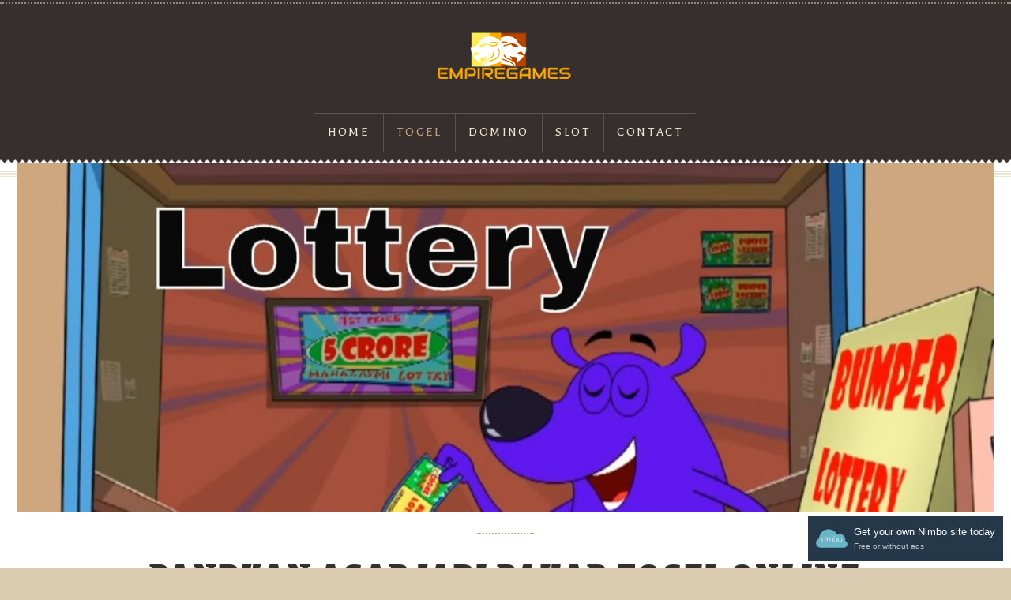

--- FILE ---
content_type: text/html; charset=UTF-8
request_url: http://nim64991.nimbosite.com.au/togel-online-terpercaya.htm
body_size: 4137
content:
<!doctype html>
<html lang="en">
<head>
    <meta name=built-with content="nimbo.com.au" />
    <meta http-equiv="Content-Type" content="text/html; charset=UTF-8" />
    <meta name=viewport content="width=device-width, initial-scale=1" />
    <link rel="preconnect" href="https://cdn.nimbo.com.au" />
    <link rel="dns-prefetch" href="https://cdn.nimbo.com.au" />
    <link rel="dns-prefetch" href="https://fonts.googleapis.com" />
    <link rel="preconnect" href="https://fonts.gstatic.com" crossorigin>
    <link rel='dns-prefetch' href="https://www.googletagmanager.com" />
    <title>Panduan Agar Jadi Pakar Togel Online Terpercaya</title>
    <meta name="description" content="Anda harus dapat cari info mengenai beberapa panduan khusus yang betul-betul dapat cakap dikerjakan supaya bisa saja seorang pakar togel online terpercaya." />
    <script type="text/javascript">var dataLayer = dataLayer || [];var domQ = domQ || [];var domT = domT || [];</script><link rel="stylesheet" type="text/css" href="https://cdn.nimbo.com.au/src/css/v-1769495810-content.css,fontello.css,ionicons.min.css,global.css,fancybox.css,animations.css,validation.css,slider2.css,appGallery.css,appSlideshow.css,appFAQ.css" /><link rel="stylesheet" type="text/css" href="https://cdn.nimbo.com.au/designer/layouts/pagoda/v-1769495810-common.css" /><link rel="stylesheet" type="text/css" href="https://cdn.nimbo.com.au/designer/layouts/pagoda/v-1769495810-desktop.css" media="screen and (min-width: 700px)" /><link rel="stylesheet" type="text/css" href="https://cdn.nimbo.com.au/designer/layouts/pagoda/v-1769495810-tablet.css" media="screen and (min-width: 700px) and (max-width: 980px)" /><link rel="stylesheet" type="text/css" href="https://cdn.nimbo.com.au/src/css/v-1769495810-mobile_menu.css,mobile.css" media="screen and (max-width: 699px)" /><link href="https://cdn.nimbo.com.au/designer/fonts/v-1769495810-antique.css" rel="stylesheet" type="text/css" /><link href="https://cdn.nimbo.com.au/designer/colours/v-1769495810-fyro.css" rel="stylesheet" type="text/css" /><!--[if lt IE 9]><link rel="stylesheet" type="text/css" href="https://cdn.nimbo.com.au/designer/layouts/v-1769495810-pagoda/desktop.css" /><![endif]--><link rel="stylesheet" type="text/css" media="print" href="https://cdn.nimbo.com.au/src/css/v-1769495810-print.css" /><link href="https://cdn.nimbo.com.au/css/custom/v-1769495810-1057.css" rel="stylesheet" type="text/css" />
<meta property="og:title" content="Panduan Agar Jadi Pakar Togel Online Terpercaya" />
<meta name="twitter:title" content="Panduan Agar Jadi Pakar Togel Online Terpercaya" />
<meta property="og:type" content="website" />
<meta property="og:url" content="http://nim64991.nimbosite.com.au/togel-online-terpercaya.htm" />
<meta name="twitter:url" content="http://nim64991.nimbosite.com.au/togel-online-terpercaya.htm" />
<meta property="og:site_name" content="Panduan Serta Trick Bermain Judi Poker Agar Menang" />
<meta property="og:description" content="Anda harus dapat cari info mengenai beberapa panduan khusus yang betul-betul dapat cakap dikerjakan supaya bisa saja seorang pakar togel online terpercaya." />
<meta name="twitter:description" content="Anda harus dapat cari info mengenai beberapa panduan khusus yang betul-betul dapat cakap dikerjakan supaya bisa saja seorang pakar togel online terpercaya." />
<meta property="og:image" content="https://cdn.nimbo.com.au/assets/168908dd3227b8358eab/1057d8700cbd38cc9f30cecb/uploads/-7b0j9a0.png" />
<meta name="twitter:card" content="summary_large_image">
<meta name="twitter:image" content="https://cdn.nimbo.com.au/assets/168908dd3227b8358eab/1057d8700cbd38cc9f30cecb/uploads/-7b0j9a0.png">
<script type="text/javascript">var siteData = {"template_layout":"pagoda","template_colour":"fyro","template_font":"antique","template_visual":"","domain":"http:\/\/nim64991.nimbosite.com.au\/","pageUrl":"\/togel-online-terpercaya.htm","isCMS":true,"isLandingPage":false,"stickMenuConfig":[],"paypal":{"payIn4Enabled":false},"currencyConverterEnabled":false}</script><link rel="icon" href="https://cdn.nimbo.com.au/assets/168908dd3227b8358eab/1057d8700cbd38cc9f30cecb/images/aa4aa1c2c2d5fb39b359a9fc3231414d.png" /><meta name="ROBOTS" content="NOINDEX" />
</head>
<body id="nwWebsite" data-layout="pagoda" data-colour="fyro" data-font="antique" data-visual="" data-landing-page="n" >
	<a href="#nwContent" class="nwSkipToContent">Skip to main content</a>
    <div id="nwWrapper">
        <div id="nwHeader">
            <div id="nwHeaderStrip">
                
                <div class="nwContainer" id="headerBarLinks"></div>
            </div>
            <div id="nwBranding">
                <div class="nwContainer"><a href="/" id="nwLogo"><img src="https://cdn.nimbo.com.au/assets/168908dd3227b8358eab/1057d8700cbd38cc9f30cecb/logo/cb6d2a4f14251dd23d74103e8bb5ecd4.png" alt="Panduan Serta Trick Bermain Judi Poker Agar Menang" width="250" /></a></div>
                <div id="nwMobileNav" class="hideForDesktop"><a href="#mobile-menu"><i class="fa fa-bars"></i> Menu</a></div><nav id="mobile-menu" class="hideForDesktop"></nav><nav id="nwNavTop" class="nwNav">
	<ul class="nwContainer" role="navigation">
		<li><a href="/">Home</a></li><li class="current"><a href="/togel-online-terpercaya.htm">Togel</a></li><li><a href="/domino-qq-online.htm">Domino</a></li><li><a href="/judi-slot-online.htm">Slot</a></li><li><a href="/contact.htm">Contact</a></li>	</ul>
</nav>

            </div>
        </div>
        <div id="nwStage">
            <nav id="nwNavSide" class="nwNav">
	<ul class="nwContainer" role="navigation">
		<li><a href="/">Home</a></li><li class="current"><a href="/togel-online-terpercaya.htm">Togel</a></li><li><a href="/domino-qq-online.htm">Domino</a></li><li><a href="/judi-slot-online.htm">Slot</a></li><li><a href="/contact.htm">Contact</a></li>	</ul>
</nav>

            
            <div id="nwContent" role="main"><div class="row clearfix appHook firstBlock firstBlock">
	<img src="https://cdn.nimbo.com.au/assets/168908dd3227b8358eab/1057d8700cbd38cc9f30cecb/uploads/-7b0j9a0.png">
</div><div class="row clearfix appHook">
	<div class="column full">
		<h1>Panduan Agar Jadi Pakar Togel Online Terpercaya&nbsp;</h1>
		<p style="text-align: justify;">Jika anda memang ingin cakap dalam bermain taruhan togel, maka benar-benar bagus serta benar-benar dianjurkan sekali buat anda dapat coba untuk lakukan beberapa persiapan yang baik. Anda harus dapat cari info mengenai beberapa panduan khusus yang betul-betul dapat cakap dikerjakan supaya bisa saja seorang pakar togel online terpercaya. Anda harus coba dalami semua dengan semakin dapat secara baik dihandalkan. Anda harus dapat tahu serta harus dapat cari tahu dengan yang semakin dapat benar-benar bagus. Anda harus dapat sadar benar serta segala hal yang perlu dikerjakan memang perlu pencerahan.</p><p style="text-align: justify;">Siapa sich yang tidak ingin cakap? Siapapun pasti inginkan mengenai hal itu. dengan begitu, maka benar-benar bagus serta benar-benar dianjurkan sekali untuk dapat cari tahu bermacam info yang telah diakui oleh beberapa orang sejauh ini. Makin beberapa orang yang kemungkinan mempercayainya, karena itu ini bisa memberi anda peluang yang lebih bagus. Anda harus dapat dapatkan bermacam hal khusus yang sangkanya akan betul-betul up-date untuk dilihat dengan beberapa pilihan cara yang logis.&nbsp;</p><h4 style="text-align: justify;"><b>Apa Untungnya Jadi Player Pakar Togel?</b></h4><p style="text-align: justify;">Tentu saja akan terdapat beberapa keuntungan yang dapat didapat bila anda jadi seorang pemain yang pakar serta cakap danpintar. Oleh karena itu banyak pula di dapatkan sejauh ini jika sasaran serta kemauan beberapa orang ialah supaya selanjutnya mereka dapat jadi seorang pemain yang andal serta pintar.&nbsp;</p><p style="text-align: justify;">1. Bermain dengan gampang menang&nbsp;</p><p style="text-align: justify;">2. Lebih bangga&nbsp;</p><p style="text-align: justify;">3. Lebih senang&nbsp;</p><p style="text-align: justify;">4. Banyak diketahui&nbsp;</p><p style="text-align: justify;">5. Dapat terkenal</p><p style="text-align: justify;">Selain itu ada banyak keuntungan lain yang dapat didapat bila kita menjadi salah satunya pakar dalam permainan judi togel online itu hingga banyak yang memberikan keuntungan.&nbsp;</p><h4 style="text-align: justify;">Beberapa Panduan Pakar Togel Online Terpercaya&nbsp;</h4><p style="text-align: justify;">Bila anda memang sungguh cakap dalam bermain, karena itu anda harus tahu serta ketahui secara baik semua. Bila anda dapat cakap dalam jalankan semua, karena itu anda bisa memperoleh suatu hal yang kemungkinan dapat diakui selanjutnya. Anda harus dapat pikirkan secara baik mengenai apa-apa saja yang seharusnya dikerjakan dalam pakar togel online terpercaya. Jika anda belum dapat cakap, karena itu anda harus tahu mengenai bagaimana cara untuk memperoleh info yang up-date. Berikut caranya:&nbsp;</p><p style="text-align: justify;">1. Banyak main – perbanyaklah bermain sebab dengan cara demikian, karena itu anda bisa memperoleh keuntungan yang betul-betul dapat diakui. Sejauh ini kemungkinan banyak salah satunya yang tidak tahu bagaimana supaya bisa memperoleh kemenangan dengan cara yang gampang.&nbsp;</p><p style="text-align: justify;">2. Banyak baca rumus – lantas cara setelah itu yang dapat dikerjakan ialah memperbanyak rumus menerka angka. Penebakan ini jadi sisi yang benar-benar bagus serta penting sekali buat anda dapat kerjakan selanjutnya. Anda harus dapat dalami secara baik semua sampai anda dapat sadar akan semua prosedurnya.&nbsp;</p><p style="text-align: justify;">3. Baca hasil prediksi orang terupdate – selanjutnya langkah lain yang bagus dikerjakan ialah dimana anda harus banyak baca hasil prediksi terupdate baik yang diberikan oleh bandar togel maupun pakar lainnya. Bila anda memang ingin memperoleh beberapa skema yang semakin dapat sesuai dengan beberapa skema yang pas untuk menang.&nbsp;</p><p style="text-align: justify;">Dengan pelajari banyak hal di atas, itu akan memungkinkan serta mempermudah sekali buat anda mendapatkan predikat cakap dalam permainan itu. Bila anda dapat betul-betul cakap dalam bermain, itu benar-benar sangat bagus untuk dikerjakan sampai anda dapat peroleh suatu hal yang terbaik dalam permainan pakar togel online terpercaya.</p>
	</div>
</div>                <div class="nwOverlay" id="globalOverlayInContent" style="display: none;">
                    <div class="nwOverlayContainer">
                        <a href="#" role="button" class="nwOverlayClose">&times;</a>
                        <div class="nwOverlayContent"></div>
                    </div>
                </div>
                <div class="nwOverlay" id="globalOverlay" style="display: none;">
                    <div class="nwOverlayContainer">
                        <a href="#" role="button" class="nwOverlayClose">&times;</a>
                        <div class="nwOverlayContent"></div>
                    </div>
                </div>
            </div>
            
        </div>
    </div>
    <div id="nwFooter" role="contentinfo">
        <div class="nwContainer"><div id="nwSocialLinks">
</div>
</div>
        <p></p>
				
        <div id="nwCredit">site powered by <a href="https://www.nimbo.com.au/?utm_source=user-site&utm_medium=footer" aria-label="Opens in a new window" title="Create an amazing ecommerce website" target="_blank" rel="nofollow">Nimbo</a>
        </div>
    </div>
    <script type="text/javascript" language="javascript" src="https://cdn.nimbo.com.au/src/js/v-1769495810-jquery3.5.1.js,mmenu.js,validation.js,fancybox.js,slider.js,slider2.js,lazy.js,animate.js,accordion.js,common.js,parallax.js"></script><script>
        $(document).ready(function()
        {
            jQuery('.lazy').Lazy({effect: 'fadeIn', effectTime: 250});
        });
        jQuery(function()
        {
            for(; domQ.length;) domQ.shift()(jQuery)
            if(domT)
            {
                for(; domT.length;) domT.shift()(jQuery)
            }
        });
        $('body').on('click', 'a.noClick', function(event)
        {
            event.preventDefault();
        });
        if($('div#headerBarLinks').html() == '')
        {
            $('div#headerBarLinks').remove();
        }
        
        var $nwContent = $('div#nwContent');
        if ($nwContent.length) {
            new MutationObserver(function () {
                $(window).trigger('resize').trigger('scroll');
            }).observe($nwContent[0], { childList: true, subtree: true });
        }
    </script>
    <script>
        domQ.push(function($) {
            setTimeout(function() {
                var urlParams = new URLSearchParams(window.location.search);
                var searchTerm = urlParams.get('searchTerm');
                if (searchTerm && searchTerm.trim() !== '') {
                    var content = jQuery('div#nwContent').html();
                    if (content.indexOf(searchTerm) !== -1) {
                        var highlighted = content.replace(new RegExp('(?<!<a[^>]*|<a[^>]*>)(' + searchTerm + ')(?![^<]*>|[^<>]*<\/a>)', 'gi'), '<span class="searchHighlight">$1</span>');
                        jQuery('div#nwContent').html(highlighted);
                    }
                }
                jQuery('.faqDetailsAccordion').each(function() {
                    // Check if this accordion contains a span with the class 'searchHighlight'
                    if (jQuery(this).find('span.searchHighlight').length > 0) {
                        // If found, set the 'open' attribute to true
                        jQuery(this).attr('open', true);
                    }
                });
            }, 2000);
        });
    </script>
    <div id="nwBadge">
	<a href="https://www.nimbo.com.au/?utm_source=user-site&utm_medium=footer" target="_blank">Get your own Nimbo site today <small>Free or without ads</small></a>
</div>

</body>
</html>


--- FILE ---
content_type: text/css; charset=utf-8
request_url: https://cdn.nimbo.com.au/src/css/v-1769495810-content.css,fontello.css,ionicons.min.css,global.css,fancybox.css,animations.css,validation.css,slider2.css,appGallery.css,appSlideshow.css,appFAQ.css
body_size: 25424
content:
@import url('//cdn.jsdelivr.net/fontawesome/4.7.0/css/font-awesome.min.css');@font-face{font-family:'x';src:url('//cdn.nimbo.com.au/fonts/x.eot?49300939');src:url('//cdn.nimbo.com.au/fonts/x.eot?49300939#iefix') format('embedded-opentype'),url('//cdn.nimbo.com.au/fonts/x.woff?49300939') format('woff'),url('//cdn.nimbo.com.au/fonts/x.ttf?49300939') format('truetype'),url('//cdn.nimbo.com.au/fonts/x.svg?49300939#fontello') format('svg');font-weight:normal;font-style:normal;}.appHook{padding-bottom:1.5rem;}.row{padding-left:var(--spacingHalf);padding-right:var(--spacingHalf);}.container>.row,.container>div>.row{padding-top:10px;padding-bottom:10px}.row>img:only-of-type{display:block;margin:0 auto;width:100%;}figure{margin:0}#nwContent figcaption p{margin-top:0.5rem;}ol,ul{line-height:inherit;font-weight:inherit;}#nwContent div>*:only-child:not(.column):not(h2){margin:0 auto;}#nwContent div>*:first-child:not(.column):not(input){margin-top:0;}#nwContent>div.firstBlock:not(.centerPanel) h1:first-child,#nwContent>div.firstBlock:not(.centerPanel) h2:first-child{margin:3rem 0 0.5em;}#nwContent div>*:last-child:not(input):not(select):not(textarea):not(.column){margin-bottom:0;}#nwContent .column .row.appHook:nth-last-child(n+2){margin-bottom:1rem;}.row.appHook.banner{display:flex;justify-content:center;align-items:center;position:relative;z-index:0;min-height:35vw;background:url(//cdn.nimbo.com.au/images/blank-rectangle1400.png) center no-repeat;background-size:cover;text-align:center;}.row.appHook.banner .column:first-child::before{content:"";position:absolute;top:0;left:0;right:0;bottom:0;z-index:-1;display:block;background:rgba(0,0,0,0.2);}.zero{font-size:0;padding-left:0;padding-right:0;}.zero>div:not(.zero){font-size:1rem;}@media (min-width: 700px){.column{display:inline-block;vertical-align:top;max-width:1000px;}.appHook:not(.appOverlay):not(.centerPanel)>.column:not(.zero){padding-left:1.5rem;padding-right:1.5rem;}.appHook>.column.zero,.appHook.zero{padding-left:0.5rem;padding-right:0.5rem;}.column:not(.center){text-align:left;}.row.appHook,.row.appHook.banner .column{text-align:center;}.column .column{padding-left:1rem;padding-right:1rem;}.column.brick{padding-left:0;}.column.full,.column:not(.third):not(.two-third):not(.fourth):not(.three-fourth):not(.half):not(.fifth):not(.two-fifth):not(.sixth):not(.two-sixth){display:block;margin:auto;width:100%;}.column.full.widescreen{max-width:100%;}.column.two-third{width:66.67%;max-width:700px;}.column.two-fourth,.column.three-fourth{width:75%;}.column.two-fifth{width:80%;}.column.half{width:50%;}.column.third{width:33.33%;}#nwWebsite .center.thirds img{display:inline-block;width:33.33%;}.column.fourth{width:25%;}.column.fifth{width:20%;}.column.flow-opposite{float:right;}}.column .row.zero+.row{margin-top:1.5rem;}.column.sixth{width:16%;}.column.two-sixth{width:82%;}@media (max-width: 699px){.row.zero > .column{padding-left:0.5rem;padding-right:0.5rem;}#nwWebsite #nwContent .mobileCols .column{display:inline-block;vertical-align:top;margin-top:0;}.mobileCols .fourth{padding-right:1rem;width:25%;}.mobileCols .three-fourth{width:75%;}}.half.threeDiscs img{width:28.33%;margin-left:5%;}.half.threeDiscs img:first-child{margin-left:0;}@media (max-width: 699px){#nwStage #nwContent .column.fifth{display:block;}#nwStage #nwContent .column.fifth+.fifth{margin-top:1.5rem;}#nwStage #nwContent .column.sixth{display:inline-block;vertical-align:top;margin:0;padding:0 1%;}.center.thirds img{width:100%;}}.clearfix:before,.clearfix:after{content:" ";display:table;}.clearfix:after{clear:both;}.center{text-align:center}.right{text-align:right}.left{text-align:left}.padding-20{padding:20px}.padding-25{padding:25px}.padding-30{padding:30px}.padding-35{padding:35px}.padding-40{padding:40px}@media all and (max-width: 699px){.padding-20{padding:0}.padding-25{padding:1rem;}.padding-30{padding:0}.padding-35{padding:0}.padding-40{padding:0}}.margin-0{margin:0 !important}.margin-20{margin:20px !important}.margin-25{margin:25px !important}.margin-25.center img,.margin-20.center img{margin:0;}.margin-30{margin:30px !important}.margin-35{margin:35px !important}.margin-40{margin:40px !important}.is-card{display:table;width:100%;background-color:#fff;margin:2em auto;}.is-card-circle{width:280px;height:280px;border-radius:500px;padding:70px;margin:0 auto;}@media all and (max-width: 540px){.is-card-circle{zoom:0.7;transform:scale(0.7);}}.is-card-content-centered{display:table-cell;vertical-align:middle;text-align:center;}.max-390{max-width:390px;margin:0 auto;}.shadow-1{-webkit-box-shadow:0 1px 3px rgba(0,0,0,0.12),0 1px 2px rgba(0,0,0,0.24);-moz-box-shadow:0 1px 3px rgba(0,0,0,0.12),0 1px 2px rgba(0,0,0,0.24);box-shadow:0 1px 3px rgba(0,0,0,0.12),0 1px 2px rgba(0,0,0,0.24);}.shadow-2{-webkit-box-shadow:0 30px 50px rgba(0,0,0,0.15);-moz-box-shadow:0 30px 50px rgba(0,0,0,0.15);box-shadow:0 30px 50px rgba(0,0,0,0.15);}.shadow-3{-webkit-box-shadow:0 0px 100px rgba(0,0,0,0.2);-moz-box-shadow:0 0px 100px rgba(0,0,0,0.2);box-shadow:0 0px 100px rgba(0,0,0,0.2);}img.circle{border-radius:500px;margin-top:0;}img.bordered{border:#ccc 1px solid;}.embed-responsive{position:relative;display:block;height:0;padding:0;overflow:hidden;margin-top:1.4em;margin-bottom:1em;}.embed-responsive.embed-responsive-16by9{padding-bottom:56.25%;}.embed-responsive.embed-responsive-4by3{padding-bottom:75%;}.embed-responsive.embed-responsive-square{padding-bottom:100%;}.embed-responsive.banner{height:30vw;min-height:150px;max-height:440px;}.embed-responsive iframe{position:absolute;top:0;bottom:0;left:0;width:100%;height:100%;border:0;}.list{position:relative;margin:1.5em 0;}.list>i{position:absolute;left:5px;top:-5px;font-size:1.7em;line-height:1;}#nwWebsite .list>h2,#nwWebsite .list>h3{margin:0 0 0 50px;}.list>p{margin:5px 0 0 50px}#nwWebsite .list i+p{margin-top:0;}.quote{position:relative;margin:1.5em;padding-left:2.5rem;}.appTestimonial .quote{padding-bottom:2rem;}.quote>i{position:absolute;top:-10px;left:0;font-size:2em;}.quote>p{font-size:1.5em;}.quote>small{display:block;}.center .quote{padding-top:2.5rem;padding-left:0;}.center .quote>i{left:auto;transform:translateX(-50%);}@media all and (max-width: 699px){.quote{padding-left:2rem;}.quote>i{top:-8px;font-size:1.5em;}}.is-social{line-height:1;margin-bottom:1.5em}.is-social a>i{text-decoration:none;color:#333;font-size:1.2em;margin:0 15px 0 0;-webkit-transition:all 0.1s ease-in-out;transition:all 0.1s ease-in-out;}.is-social a:hover>i{color:#08c9b9;}.is-light-text .is-social a>i{color:#fff}.is-light-text .is-social a:hover>i{color:#fff}.is-dark-text .is-social a>i{color:#000}.is-dark-text .is-social a:hover>i{color:#000}.social{line-height:1;margin-bottom:1.5em}.social a>i{text-decoration:none;color:#333;font-size:1.2em;margin:0 15px 0 0;-webkit-transition:all 0.1s ease-in-out;transition:all 0.1s ease-in-out;}.social a:hover>i{color:#08c9b9;}.is-light-text .social a>i{color:#fff}.is-light-text .social a:hover>i{color:#fff}.is-rounded-button-big{display:inline-block;}.is-rounded-button-big a{display:table;float:left;text-align:center;margin:0 20px;border-radius:500px;width:110px;height:110px;background-color:#aaa;}.is-rounded-button-big a i{display:table-cell;width:100%;height:100%;vertical-align:middle;color:#ffffff;font-size:40px}.is-rounded-button-big a:first-child{margin:0 20px 0 0;}.is-rounded-button-big a:last-child{margin:0 0 0 20px;}.is-rounded-button-medium{display:inline-block;}.is-rounded-button-medium a{display:table;float:left;text-align:center;margin:0 0.7rem;border-radius:500px;width:70px;height:70px;background-color:#aaa;}.is-rounded-button-medium a i{display:table-cell;width:100%;height:100%;vertical-align:middle;color:#ffffff;font-size:30px}.is-boxed-button-big{display:inline-block;}.is-boxed-button-big a{display:table;float:left;text-align:center;margin:0 30px 0 0;width:110px;height:110px;background-color:#aaa;}.is-boxed-button-big a i{display:table-cell;width:100%;height:100%;vertical-align:middle;color:#ffffff;font-size:40px}.is-boxed-button-big2{display:inline-block;}.is-boxed-button-big2 a{display:table;float:left;text-align:center;margin:0 30px 0 0;width:150px;height:70px;background-color:#aaa;}.is-boxed-button-big2 a i{display:table-cell;width:100%;height:100%;vertical-align:middle;color:#ffffff;font-size:35px}.is-boxed-button-medium{display:inline-block;}.is-boxed-button-medium a{display:table;float:left;text-align:center;margin:0 30px 0 0;width:70px;height:70px;background-color:#aaa;}.is-boxed-button-medium a i{display:table-cell;width:100%;height:100%;vertical-align:middle;color:#ffffff;font-size:30px}.is-boxed-button-medium2{display:inline-block;}.is-boxed-button-medium2 a{display:table;float:left;text-align:center;margin:0 30px 0 0;width:100px;height:50px;background-color:#aaa;}#nwWebsite .is-boxed-button-medium2 a i{display:table-cell;width:100%;height:100%;vertical-align:middle;color:#ffffff;font-size:25px}.is-boxed-button-small{display:inline-block;}.is-boxed-button-small a{display:table;float:left;text-align:center;margin:0 20px 0 0;width:50px;height:50px;background-color:#aaa;}.is-boxed-button-small a i{display:table-cell;width:100%;height:100%;vertical-align:middle;color:#ffffff;font-size:20px}.size-12{font-size:12px}.size-14{font-size:14px}.size-16{font-size:16px}.size-18{font-size:18px}.size-21{font-size:21px}.size-24{font-size:24px}.size-32{font-size:32px}.size-48{font-size:48px}.size-64{font-size:64px}.size-80{font-size:80px}.size-96{font-size:96px}@media all and (max-width: 1024px){.size-12{font-size:12px}.size-14{font-size:14px}.size-16{font-size:16px}.size-18{font-size:18px}.size-21{font-size:21px}.size-24{font-size:24px}.size-32{font-size:28px}.size-48{font-size:32px}.size-64{font-size:36px}.size-80{font-size:40px}.size-96{font-size:44px}}.is-light-text *{color:#fff;}.is-dark-text *{color:#000;}.is-title1-96{margin-top:20px;margin-bottom:20px;}.is-title1-80{margin-top:15px;margin-bottom:15px;}.is-title1-64{margin-top:15px;margin-bottom:15px;}.is-title1-48{margin-top:15px;margin-bottom:15px;}.is-title1-32{margin-top:15px;margin-bottom:15px;}.is-title2-96{margin-top:25px;margin-bottom:20px;}.is-title2-80{margin-top:20px;margin-bottom:15px;}.is-title2-64{margin-top:20px;margin-bottom:15px;}.is-title2-48{margin-top:15px;margin-bottom:15px;}.is-title2-32{margin-top:10px;margin-bottom:15px;}.is-title3-96{margin-top:30px;margin-bottom:35px;padding:20px 0;border-top:#000 2px solid;border-bottom:#000 2px solid;}.is-title3-80{margin-top:25px;margin-bottom:33px;padding:20px 0;border-top:#000 2px solid;border-bottom:#000 2px solid;}.is-title3-64{margin-top:20px;margin-bottom:30px;padding:18px 0;border-top:#000 2px solid;border-bottom:#000 2px solid;}.is-title3-48{margin-top:20px;margin-bottom:25px;padding:18px 0;border-top:#000 2px solid;border-bottom:#000 2px solid;}.is-title3-32{margin-top:20px;margin-bottom:20px;padding:15px 0;border-top:#000 2px solid;border-bottom:#000 2px solid;}.is-light-text .is-title3-96{border-top:#fff 2px solid;border-bottom:#fff 2px solid;}.is-light-text .is-title3-80{border-top:#fff 2px solid;border-bottom:#fff 2px solid;}.is-light-text .is-title3-64{border-top:#fff 2px solid;border-bottom:#fff 2px solid;}.is-light-text .is-title3-48{border-top:#fff 2px solid;border-bottom:#fff 2px solid;}.is-light-text .is-title3-32{border-top:#fff 2px solid;border-bottom:#fff 2px solid;}.is-dark-text .is-title3-96{border-top:#000 2px solid;border-bottom:#000 2px solid;}.is-dark-text .is-title3-80{border-top:#000 2px solid;border-bottom:#000 2px solid;}.is-dark-text .is-title3-64{border-top:#000 2px solid;border-bottom:#000 2px solid;}.is-dark-text .is-title3-48{border-top:#000 2px solid;border-bottom:#000 2px solid;}.is-dark-text .is-title3-32{border-top:#000 2px solid;border-bottom:#000 2px solid;}.is-title4-96{margin-top:30px;margin-bottom:35px;padding:20px 30px;border:#000 2px solid;}.is-title4-80{margin-top:25px;margin-bottom:33px;padding:20px 30px;border:#000 2px solid;}.is-title4-64{margin-top:20px;margin-bottom:30px;padding:18px 28px;border:#000 2px solid;}.is-title4-48{margin-top:20px;margin-bottom:25px;padding:18px 25px;border:#000 2px solid;}.is-title4-32{margin-top:20px;margin-bottom:20px;padding:15px 20px;border:#000 2px solid;}.is-light-text .is-title4-96{border:#fff 2px solid;}.is-light-text .is-title4-80{border:#fff 2px solid;}.is-light-text .is-title4-64{border:#fff 2px solid;}.is-light-text .is-title4-48{border:#fff 2px solid;}.is-light-text .is-title4-32{border:#fff 2px solid;}.is-dark-text .is-title4-96{border:#000 2px solid;}.is-dark-text .is-title4-80{border:#000 2px solid;}.is-dark-text .is-title4-64{border:#000 2px solid;}.is-dark-text .is-title4-48{border:#000 2px solid;}.is-dark-text .is-title4-32{border:#000 2px solid;}.is-title5-96{margin-top:10px;margin-bottom:35px;padding-bottom:25px;border-bottom:#000 2px solid;}.is-title5-80{margin-top:10px;margin-bottom:33px;padding-bottom:25px;border-bottom:#000 2px solid;}.is-title5-64{margin-top:10px;margin-bottom:30px;padding-bottom:20px;border-bottom:#000 2px solid;}.is-title5-48{margin-top:10px;margin-bottom:25px;padding-bottom:20px;border-bottom:#000 2px solid;}.is-title5-32{margin-top:10px;margin-bottom:20px;padding-bottom:20px;border-bottom:#000 2px solid;}.is-light-text .is-title5-96{border-bottom:#fff 2px solid;}.is-light-text .is-title5-80{border-bottom:#fff 2px solid;}.is-light-text .is-title5-64{border-bottom:#fff 2px solid;}.is-light-text .is-title5-48{border-bottom:#fff 2px solid;}.is-light-text .is-title5-32{border-bottom:#fff 2px solid;}.is-dark-text .is-title5-96{border-bottom:#000 2px solid;}.is-dark-text .is-title5-80{border-bottom:#000 2px solid;}.is-dark-text .is-title5-64{border-bottom:#000 2px solid;}.is-dark-text .is-title5-48{border-bottom:#000 2px solid;}.is-dark-text .is-title5-32{border-bottom:#000 2px solid;}.is-title-bold{font-weight:800;}.is-title-bold.is-title3-96,.is-title-bold.is-title4-96,.is-title-bold.is-title5-96{border-width:4px;}.is-title-bold.is-title3-80,.is-title-bold.is-title4-80,.is-title-bold.is-title5-80{border-width:4px;}.is-title-bold.is-title3-64,.is-title-bold.is-title4-64,.is-title-bold.is-title5-64{border-width:3px;}.is-title-bold.is-title3-48,.is-title-bold.is-title4-48,.is-title-bold.is-title5-48{border-width:3px;}.is-title-bold.is-title3-32,.is-title-bold.is-title4-32,.is-title-bold.is-title5-32{border-width:2px;}.is-info1{margin-top:10px;margin-bottom:0px;font-style:italic;}.is-info1.size-21{margin-top:12px;}.is-info1.size-24{margin-top:15px;}.is-info2{margin-top:10px;margin-bottom:0px;}.is-info2.size-21{margin-top:12px;}.is-info2.size-24{margin-top:15px;}.is-btn{padding:10px 50px;font-size:1em;line-height:2em;border-radius:0;letter-spacing:3px;display:inline-block;margin-bottom:0;font-weight:normal;text-align:center;text-decoration:none;vertical-align:middle;cursor:pointer;background-image:none;border:1px solid transparent;white-space:nowrap;-webkit-transition:all 0.16s ease;transition:all 0.16s ease;}.is-btn-ghost1{color:#000;border:2px solid #111;}.is-light-text .is-btn-ghost1,.is-dark-text .is-light-text .is-btn-ghost1{color:#fff;border:2px solid #fff;}.is-light-text .is-btn-ghost1:hover,.is-light-text .is-btn-ghost1:active,.is-light-text .is-btn-ghost1:focus,.is-dark-text .is-light-text .is-btn-ghost1:hover,.is-dark-text .is-light-text .is-btn-ghost1:active,.is-dark-text .is-light-text .is-btn-ghost1:focus{color:#000;background-color:#fff;border:2px solid #fff;}.is-dark-text .is-btn-ghost1,.is-light-text .is-dark-text .is-btn-ghost1{color:#000;border:2px solid #111;}.is-dark-text .is-btn-ghost1:hover,.is-dark-text .is-btn-ghost1:active,.is-dark-text .is-btn-ghost1:focus,.is-light-text .is-dark-text .is-btn-ghost1:hover,.is-light-text .is-dark-text .is-btn-ghost1:active,.is-light-text .is-dark-text .is-btn-ghost1:focus{color:#fff;background-color:#111;border:2px solid #111;}.is-btn-ghost2{color:#000;border:2px solid #d7d7d7;background-color:#d7d7d7;}.is-btn-ghost2:hover,.is-btn-ghost2:active,.is-btn-ghost2:focus{color:#000;background-color:#cdcdcd;border:2px solid #cdcdcd;}.is-light-text .is-btn-ghost2,.is-dark-text .is-light-text .is-btn-ghost2{color:#000;border:2px solid #f9f9f9;background-color:#f9f9f9;}.is-light-text .is-btn-ghost2:hover,.is-light-text .is-btn-ghost2:active,.is-light-text .is-btn-ghost2:focus,.is-dark-text .is-light-text .is-btn-ghost2:hover,.is-dark-text .is-light-text .is-btn-ghost2:active,.is-dark-text .is-light-text .is-btn-ghost2:focus{color:#000;background-color:#fff;border:2px solid #fff;}.is-dark-text .is-btn-ghost2,.is-light-text .is-dark-text .is-btn-ghost2{color:#000;border:2px solid #d7d7d7;background-color:#d7d7d7;}.is-dark-text .is-btn-ghost2:hover,.is-dark-text .is-btn-ghost2:active,.is-dark-text .is-btn-ghost2:focus,.is-light-text .is-dark-text .is-btn-ghost2:hover,.is-light-text .is-dark-text .is-btn-ghost2:active,.is-light-text .is-dark-text .is-btn-ghost2:focus{color:#000;background-color:#cdcdcd;border:2px solid #cdcdcd;}.is-btn-small{padding:5px 25px;font-size:0.85em;}.is-upper{text-transform:uppercase;}.is-rounded-30{border-radius:30px;}.btn{padding:7px 25px;font-size:1em;line-height:2em;letter-spacing:1px;display:inline-block;margin-bottom:0;font-weight:normal;text-align:center;text-decoration:none;vertical-align:middle;cursor:pointer;background-image:none;border:1px solid transparent;white-space:nowrap;-webkit-transition:all 0.16s ease;transition:all 0.16s ease;}.btn.btn-primary{color:#ffffff;background-color:#08c9b9;}.btn.btn-primary:hover{color:#ffffff;background-color:#07b0a2;border-color:#07b0a2;}.btn.btn-default{color:#333333;background-color:#d3d3d3;}.btn.btn-default:hover{color:#111;background-color:#ccc;border-color:#ccc;}figure.hdr{position:relative;width:100%;overflow:hidden;background-color:#000;}figure.hdr img{position:relative;display:block;width:100%;opacity:0.8;-webkit-transition:opacity 0.35s,-webkit-transform 0.35s;transition:opacity 0.35s,transform 0.35s;-webkit-transform:scale(1.2);transform:scale(1.2);}figure.hdr:hover img{opacity:0.5;-webkit-transform:scale(1);transform:scale(1);}figure.hdr figcaption{position:absolute;top:auto;bottom:0;left:0;width:100%;height:60%;padding:0 2.5em;color:#fff;font-size:1.55em;text-align:center;box-sizing:border-box;z-index:1;}figure.hdr h2{font-weight:300;text-transform:uppercase;}figure.hdr h2 span{font-weight:800;}figure.hdr p{letter-spacing:1px;font-size:68.5%;text-transform:uppercase;}figure.hdr h2,figure.hdr p{margin:0;z-index:10000;}figure.hdr div{height:100%;z-index:0;}figure.hdr div::before,figure.hdr div::after{position:absolute;content:'';}figure.one div::before{top:50px;right:30px;bottom:50px;left:30px;border-top:1px solid #fff;border-bottom:1px solid #fff;}figure.one div::after{top:30px;right:50px;bottom:30px;left:50px;border-right:1px solid #fff;border-left:1px solid #fff;}figure.two div::before{top:30px;right:30px;bottom:30px;left:30px;border-top:1px solid #fff;border-bottom:1px solid #fff;}figure.two div::after{top:30px;right:30px;bottom:30px;left:30px;border-right:1px solid #fff;border-left:1px solid #fff;}figure.three figcaption{height:70%;}figure.three p{margin:1em 0 0;padding:2em;border:1px solid #fff;}figure.four figcaption{height:60%;text-align:left;}figure.four p{position:absolute;right:50px;bottom:50px;left:50px;padding:2em;border:7px solid #fff;}figure.five figcaption{height:100%;text-align:right;}figure.five h2{position:absolute;left:50px;right:50px;top:10%;border-bottom:5px solid #fff;}figure.five p{position:absolute;right:50px;bottom:10%;}figure.six figcaption{height:70%;}figure.six h2{padding-bottom:3%;border-bottom:1px solid #fff;}figure.six p{padding-top:6%;}figure.seven figcaption{height:90%;text-align:left;}figure.seven h2{border-bottom:3px solid #fff;}figure.seven p{padding-top:1em;}figure.eight figcaption{height:100%;text-align:right;}figure.eight h2{position:absolute;left:50%;right:50px;bottom:10%;}figure.eight p{position:absolute;left:50px;right:50%;top:10%;padding-right:0.5em;border-right:1px solid #fff;}.icon{line-height:1;}.gapless{padding-bottom:0;}.gapless+.row:not(.gapless){padding-top:3rem;}#nwContent .appHook.dashed{padding:calc(2rem + 3vw) 0;}.dashed h4{position:relative;padding:2vw;}.dashed h4::before,.dashed h4::after{content:"";position:absolute;left:0;display:inline-block;width:70px;border-top:1px solid;opacity:0.2;}.dashed h4::before{top:0;}.dashed h4::after{bottom:0;}.dashed .center h4::before,.dashed .center h4::after{left:calc(50% - 35px);}@media (max-width: 999px){#nwContent .dashed{padding:3rem 0;}#nwWebsite #nwContent .dashed h4{padding:2rem;}}.appHook[style*="background"],.appHook.banner{padding:3vw 0;}.appHook[style*="background"].nwNoTopPadding{padding-top:0;}.appHook[style*="background"]+.appHook:not(.nwNoTopPadding):not(.gapless),.appHook.appSlideshowInit+.appHook:not(.nwNoTopPadding):not(.gapless){padding-top:3vw;}#nwContent .appHook[style*="background"]+.appHook>.column>*:first-child,.appHook.appSlideshowInit+.appHook>.column>*:first-child{margin-top:0;}@media (max-width: 999px){.appHook[style*="background"],.appHook.banner{padding:3rem 0;}.appHook[style*="background"]+.appHook:not(.nwNoTopPadding),.appHook.appSlideshowInit+.appHook:not(.nwNoTopPadding){padding-top:3rem;}}#nwContent .column img+p,#nwContent .column img+h3{margin-top:0.5rem;}.row.appHook.centerPanel,.row.appHook.centerPanelClear{display:flex;align-items:center;padding:1em;min-height:100vh;background:center no-repeat;background-size:cover;font-size:calc(1rem + 4vw);}.appHook.centerPanel>.column{padding:2rem;background:rgba(255,255,255,0.8);}#nwWebsite .appHook.centerPanelClear>.column{max-width:25ch;}#nwWebsite .appHook.centerPanelClear h1{margin:0.5em auto;font-size:1em;line-height:1;}#nwWebsite .appHook.centerPanelClear h2{margin:0.5em auto;max-width:25ch;font-size:0.5em;}#nwWebsite .appHook.centerPanelClear h5{font-size:0.4em;}@media (min-width: 700px){.appHook.centerPanel > .column{padding:3rem;}}@media (min-width: 700px){.reverse{direction:rtl;}.reverse>.column{direction:ltr;}.alignMiddle>.column,.alignMiddle .column.half{vertical-align:middle;}}@media (max-width: 699px){.row.appHook.banner{padding:2rem;}#nwContent .column:nth-child(n+2):not(.two-sixth):not(.appHook){margin-top:1.5rem;}.column.half.center>i.icon,.column.third.center>i.icon,.column.fourth.center>i.icon{display:inline-block;padding-top:10px;}.column>p:last-child,#nwWebsite .column>h4:last-child{padding-bottom:10px;}.column div[style="margin-top: 2em"]{margin-bottom:2em;}.is-boxed-button-big a,.is-boxed-button-medium2 a{max-width:40px;max-height:40px;margin-right:0.7rem;}.is-boxed-button-big a i,.is-boxed-button-medium2 a i{font-size:20px;}.column.sixth,.column.two-sixth{display:inline-block;vertical-align:top;}.column .btn+.btn,.column .is-btn+.is-btn{margin-left:10px;}#nwContent .column .nwButton:last-child:not(:only-child),#nwContent .column .nwButton:nth-last-child(2),#nwContent .column .nwButton:nth-last-child(3),#nwContent .column .btn:last-child,#nwContent .column .btn:nth-last-child(2),#nwContent .column .btn:nth-last-child(3),#nwContent .column>.is-btn:last-child,#nwContent .column>.is-btn:nth-last-child(2),#nwContent .column>.is-btn:nth-last-child(3){margin:7px;}.btn,.is-btn-small{padding-left:18px;padding-right:18px;}}.fullSplitPanel.zero{padding:0;}#nwContent .fullSplitPanel .column+.column{margin-top:0;}#nwContent .fullSplitPanel .column+.column:not(.img){align-self:stretch;display:flex;}#nwContent .fullSplitPanel .column{position:relative;margin:0;padding:0;text-align:center;}#nwContent .fullSplitPanel .img,#nwContent .img{padding:0 0 60%;background:url(//cdn.nimbo.com.au/images/blank-rectangle1400.png) center no-repeat;background-size:cover;}#nwContent .fullSplitPanel .img.third{padding-bottom:20%;}#nwContent .fullSplitPanel .column .text,#nwContent .text{display:inline-block;padding:3rem;padding:calc(1rem + 2vw);max-width:700px;text-align:left;}@media (min-width: 700px){.fullSplitPanel.zero{display:flex;width:100%;}.fullSplitPanel.alignMiddle{align-items:center;}#nwContent .fullSplitPanel .img{padding:0 0 30%;}#nwContent .fullSplitPanel .img.embed-responsive-16by9{padding:0 0 28.125%;}#nwContent .fullSplitPanel .column .text,#nwContent .text{margin:auto;}}#nwContent .fullBlocks .column{position:relative;display:flex;flex-direction:column;justify-content:center;align-items:center;margin:0;padding:2rem calc(1em + 2vw);min-height:100vw;background:#D1D1D1 center no-repeat;background-size:cover;color:#FFF;}@media (min-width: 700px){#nwContent .fullBlocks .column{min-height:25vw;}#nwContent .fullBlocks .column.third{min-height:calc(100vw / 3);}#nwContent .fullBlocks .column.half{min-height:50vw;}}#nwContent .fullBlocks .column *:not(.icon){color:inherit;}#nwContent .fullBlocks .nwButton{margin-top:1em;}@media (min-width: 700px){.fullBlocks{display:flex;}}.imgList .appHook{position:relative;}.imgList .appHook::after{content:"";position:absolute;top:0;left:0;right:0;bottom:0;background:rgba(0,0,0,0.2);}#nwContent .imgList .appHook *{position:relative;z-index:1;margin:0;color:#FFF;line-height:1.2;text-align:center;text-shadow:1px 1px 5px rgba(0,0,0,0.5);text-transform:uppercase;}#nwContent .imgList .appHook h2{font-size:5rem;}#nwContent .appInstaInit ul{margin:0 -0.5%;padding:0;list-style:none;font-size:0;text-align:center;}#nwContent .appInstaInit li{display:inline-block;margin:0.5%;width:32.33%;background:rgba(125,125,125,0.1);}.appInstaInit li a{position:relative;display:block;padding-bottom:100%;background:center no-repeat;background-size:cover;}.appInstaInit li small{display:none;}#nwContent .appInstaInit.sixAcross ul{margin:0 0.5%;}#nwContent .appInstaInit.sixAcross li{width:15.66%;}.appInstaInit.gapless ul,#nwContent .appInstaInit.gapless.sixAcross ul,#nwContent .appInstaInit.gapless li{margin:0;}.column .row.appInstaInit.gapless{padding:0;}#nwContent .appInstaInit.gapless.threeAcross li{width:calc(100% / 3);}#nwContent .appInstaInit.gapless.sixAcross li{width:16.66%;}@font-face{font-family:'fontello';src:url('//cdn.nimbo.com.au/fonts/fontello.eot?60560759');src:url('//cdn.nimbo.com.au/fonts/fontello.eot?60560759#iefix') format('embedded-opentype'),url('//cdn.nimbo.com.au/fonts/fontello.woff?60560759') format('woff'),url('//cdn.nimbo.com.au/fonts/fontello.ttf?60560759') format('truetype'),url('//cdn.nimbo.com.au/fonts/fontello.svg?60560759#fontello') format('svg');font-weight:normal;font-style:normal;}[class^="icon-"]:before,[class*=" icon-"]:before{font-family:"fontello";font-style:normal;font-weight:normal;speak:none;display:inline-block;text-decoration:inherit;width:1em;margin-right:.2em;text-align:center;font-variant:normal;text-transform:none;line-height:1em;margin-left:.2em;}.icon-ok:before{content:'\e800';}.icon-quote:before{content:'\e801';}.icon-down-open:before{content:'\e802';}.icon-twitter:before{content:'\e803';}.icon-facebook:before{content:'\e804';}.icon-googleplus:before{content:'\e805';}.icon-github:before{content:'\e806';}.icon-dribbble:before{content:'\e807';}.icon-linkedin:before{content:'\e808';}.icon-instagram:before{content:'\e809';}.icon-mail:before{content:'\e80a';}.icon-tumblr:before{content:'\e80b';}.icon-pinterest:before{content:'\e80c';}.icon-web:before{content:'\e80d';}.icon-youtube:before{content:'\e80e';}.icon-vimeo:before{content:'\e80f';}.icon-download:before{content:'\e810';}.icon-phone:before{content:'\e811';}.icon-home:before{content:'\e812';}.icon-location:before{content:'\e813';}.icon-paper-plane:before{content:'\e814';}.icon-share:before{content:'\e815';}.icon-eye:before{content:'\e817';}.icon-pencil:before{content:'\e818';}.icon-attach:before{content:'\e819';}@font-face{font-family:"Ionicons";src:url("https://cdn.nimbo.com.au/fonts/ionicons.eot?v=2.0.0");src:url("https://cdn.nimbo.com.au/fonts/ionicons.eot?v=2.0.0#iefix") format("embedded-opentype"),url("https://cdn.nimbo.com.au/fonts/ionicons.ttf?v=2.0.0") format("truetype"),url("https://cdn.nimbo.com.au/fonts/ionicons.woff?v=2.0.0") format("woff"),url("https://cdn.nimbo.com.au/fonts/ionicons.svg?v=2.0.0#Ionicons") format("svg");font-weight:normal;font-style:normal}.ion,.ionicons,.ion-alert:before,.ion-alert-circled:before,.ion-android-add:before,.ion-android-add-circle:before,.ion-android-alarm-clock:before,.ion-android-alert:before,.ion-android-apps:before,.ion-android-archive:before,.ion-android-arrow-back:before,.ion-android-arrow-down:before,.ion-android-arrow-dropdown:before,.ion-android-arrow-dropdown-circle:before,.ion-android-arrow-dropleft:before,.ion-android-arrow-dropleft-circle:before,.ion-android-arrow-dropright:before,.ion-android-arrow-dropright-circle:before,.ion-android-arrow-dropup:before,.ion-android-arrow-dropup-circle:before,.ion-android-arrow-forward:before,.ion-android-arrow-up:before,.ion-android-attach:before,.ion-android-bar:before,.ion-android-bicycle:before,.ion-android-boat:before,.ion-android-bookmark:before,.ion-android-bulb:before,.ion-android-bus:before,.ion-android-calendar:before,.ion-android-call:before,.ion-android-camera:before,.ion-android-cancel:before,.ion-android-car:before,.ion-android-cart:before,.ion-android-chat:before,.ion-android-checkbox:before,.ion-android-checkbox-blank:before,.ion-android-checkbox-outline:before,.ion-android-checkbox-outline-blank:before,.ion-android-checkmark-circle:before,.ion-android-clipboard:before,.ion-android-close:before,.ion-android-cloud:before,.ion-android-cloud-circle:before,.ion-android-cloud-done:before,.ion-android-cloud-outline:before,.ion-android-color-palette:before,.ion-android-compass:before,.ion-android-contact:before,.ion-android-contacts:before,.ion-android-contract:before,.ion-android-create:before,.ion-android-delete:before,.ion-android-desktop:before,.ion-android-document:before,.ion-android-done:before,.ion-android-done-all:before,.ion-android-download:before,.ion-android-drafts:before,.ion-android-exit:before,.ion-android-expand:before,.ion-android-favorite:before,.ion-android-favorite-outline:before,.ion-android-film:before,.ion-android-folder:before,.ion-android-folder-open:before,.ion-android-funnel:before,.ion-android-globe:before,.ion-android-hand:before,.ion-android-hangout:before,.ion-android-happy:before,.ion-android-home:before,.ion-android-image:before,.ion-android-laptop:before,.ion-android-list:before,.ion-android-locate:before,.ion-android-lock:before,.ion-android-mail:before,.ion-android-map:before,.ion-android-menu:before,.ion-android-microphone:before,.ion-android-microphone-off:before,.ion-android-more-horizontal:before,.ion-android-more-vertical:before,.ion-android-navigate:before,.ion-android-notifications:before,.ion-android-notifications-none:before,.ion-android-notifications-off:before,.ion-android-open:before,.ion-android-options:before,.ion-android-people:before,.ion-android-person:before,.ion-android-person-add:before,.ion-android-phone-landscape:before,.ion-android-phone-portrait:before,.ion-android-pin:before,.ion-android-plane:before,.ion-android-playstore:before,.ion-android-print:before,.ion-android-radio-button-off:before,.ion-android-radio-button-on:before,.ion-android-refresh:before,.ion-android-remove:before,.ion-android-remove-circle:before,.ion-android-restaurant:before,.ion-android-sad:before,.ion-android-search:before,.ion-android-send:before,.ion-android-settings:before,.ion-android-share:before,.ion-android-share-alt:before,.ion-android-star:before,.ion-android-star-half:before,.ion-android-star-outline:before,.ion-android-stopwatch:before,.ion-android-subway:before,.ion-android-sunny:before,.ion-android-sync:before,.ion-android-textsms:before,.ion-android-time:before,.ion-android-train:before,.ion-android-unlock:before,.ion-android-upload:before,.ion-android-volume-down:before,.ion-android-volume-mute:before,.ion-android-volume-off:before,.ion-android-volume-up:before,.ion-android-walk:before,.ion-android-warning:before,.ion-android-watch:before,.ion-android-wifi:before,.ion-aperture:before,.ion-archive:before,.ion-arrow-down-a:before,.ion-arrow-down-b:before,.ion-arrow-down-c:before,.ion-arrow-expand:before,.ion-arrow-graph-down-left:before,.ion-arrow-graph-down-right:before,.ion-arrow-graph-up-left:before,.ion-arrow-graph-up-right:before,.ion-arrow-left-a:before,.ion-arrow-left-b:before,.ion-arrow-left-c:before,.ion-arrow-move:before,.ion-arrow-resize:before,.ion-arrow-return-left:before,.ion-arrow-return-right:before,.ion-arrow-right-a:before,.ion-arrow-right-b:before,.ion-arrow-right-c:before,.ion-arrow-shrink:before,.ion-arrow-swap:before,.ion-arrow-up-a:before,.ion-arrow-up-b:before,.ion-arrow-up-c:before,.ion-asterisk:before,.ion-at:before,.ion-backspace:before,.ion-backspace-outline:before,.ion-bag:before,.ion-battery-charging:before,.ion-battery-empty:before,.ion-battery-full:before,.ion-battery-half:before,.ion-battery-low:before,.ion-beaker:before,.ion-beer:before,.ion-bluetooth:before,.ion-bonfire:before,.ion-bookmark:before,.ion-bowtie:before,.ion-briefcase:before,.ion-bug:before,.ion-calculator:before,.ion-calendar:before,.ion-camera:before,.ion-card:before,.ion-cash:before,.ion-chatbox:before,.ion-chatbox-working:before,.ion-chatboxes:before,.ion-chatbubble:before,.ion-chatbubble-working:before,.ion-chatbubbles:before,.ion-checkmark:before,.ion-checkmark-circled:before,.ion-checkmark-round:before,.ion-chevron-down:before,.ion-chevron-left:before,.ion-chevron-right:before,.ion-chevron-up:before,.ion-clipboard:before,.ion-clock:before,.ion-close:before,.ion-close-circled:before,.ion-close-round:before,.ion-closed-captioning:before,.ion-cloud:before,.ion-code:before,.ion-code-download:before,.ion-code-working:before,.ion-coffee:before,.ion-compass:before,.ion-compose:before,.ion-connection-bars:before,.ion-contrast:before,.ion-crop:before,.ion-cube:before,.ion-disc:before,.ion-document:before,.ion-document-text:before,.ion-drag:before,.ion-earth:before,.ion-easel:before,.ion-edit:before,.ion-egg:before,.ion-eject:before,.ion-email:before,.ion-email-unread:before,.ion-erlenmeyer-flask:before,.ion-erlenmeyer-flask-bubbles:before,.ion-eye:before,.ion-eye-disabled:before,.ion-female:before,.ion-filing:before,.ion-film-marker:before,.ion-fireball:before,.ion-flag:before,.ion-flame:before,.ion-flash:before,.ion-flash-off:before,.ion-folder:before,.ion-fork:before,.ion-fork-repo:before,.ion-forward:before,.ion-funnel:before,.ion-gear-a:before,.ion-gear-b:before,.ion-grid:before,.ion-hammer:before,.ion-happy:before,.ion-happy-outline:before,.ion-headphone:before,.ion-heart:before,.ion-heart-broken:before,.ion-help:before,.ion-help-buoy:before,.ion-help-circled:before,.ion-home:before,.ion-icecream:before,.ion-image:before,.ion-images:before,.ion-information:before,.ion-information-circled:before,.ion-ionic:before,.ion-ios-alarm:before,.ion-ios-alarm-outline:before,.ion-ios-albums:before,.ion-ios-albums-outline:before,.ion-ios-americanfootball:before,.ion-ios-americanfootball-outline:before,.ion-ios-analytics:before,.ion-ios-analytics-outline:before,.ion-ios-arrow-back:before,.ion-ios-arrow-down:before,.ion-ios-arrow-forward:before,.ion-ios-arrow-left:before,.ion-ios-arrow-right:before,.ion-ios-arrow-thin-down:before,.ion-ios-arrow-thin-left:before,.ion-ios-arrow-thin-right:before,.ion-ios-arrow-thin-up:before,.ion-ios-arrow-up:before,.ion-ios-at:before,.ion-ios-at-outline:before,.ion-ios-barcode:before,.ion-ios-barcode-outline:before,.ion-ios-baseball:before,.ion-ios-baseball-outline:before,.ion-ios-basketball:before,.ion-ios-basketball-outline:before,.ion-ios-bell:before,.ion-ios-bell-outline:before,.ion-ios-body:before,.ion-ios-body-outline:before,.ion-ios-bolt:before,.ion-ios-bolt-outline:before,.ion-ios-book:before,.ion-ios-book-outline:before,.ion-ios-bookmarks:before,.ion-ios-bookmarks-outline:before,.ion-ios-box:before,.ion-ios-box-outline:before,.ion-ios-briefcase:before,.ion-ios-briefcase-outline:before,.ion-ios-browsers:before,.ion-ios-browsers-outline:before,.ion-ios-calculator:before,.ion-ios-calculator-outline:before,.ion-ios-calendar:before,.ion-ios-calendar-outline:before,.ion-ios-camera:before,.ion-ios-camera-outline:before,.ion-ios-cart:before,.ion-ios-cart-outline:before,.ion-ios-chatboxes:before,.ion-ios-chatboxes-outline:before,.ion-ios-chatbubble:before,.ion-ios-chatbubble-outline:before,.ion-ios-checkmark:before,.ion-ios-checkmark-empty:before,.ion-ios-checkmark-outline:before,.ion-ios-circle-filled:before,.ion-ios-circle-outline:before,.ion-ios-clock:before,.ion-ios-clock-outline:before,.ion-ios-close:before,.ion-ios-close-empty:before,.ion-ios-close-outline:before,.ion-ios-cloud:before,.ion-ios-cloud-download:before,.ion-ios-cloud-download-outline:before,.ion-ios-cloud-outline:before,.ion-ios-cloud-upload:before,.ion-ios-cloud-upload-outline:before,.ion-ios-cloudy:before,.ion-ios-cloudy-night:before,.ion-ios-cloudy-night-outline:before,.ion-ios-cloudy-outline:before,.ion-ios-cog:before,.ion-ios-cog-outline:before,.ion-ios-color-filter:before,.ion-ios-color-filter-outline:before,.ion-ios-color-wand:before,.ion-ios-color-wand-outline:before,.ion-ios-compose:before,.ion-ios-compose-outline:before,.ion-ios-contact:before,.ion-ios-contact-outline:before,.ion-ios-copy:before,.ion-ios-copy-outline:before,.ion-ios-crop:before,.ion-ios-crop-strong:before,.ion-ios-download:before,.ion-ios-download-outline:before,.ion-ios-drag:before,.ion-ios-email:before,.ion-ios-email-outline:before,.ion-ios-eye:before,.ion-ios-eye-outline:before,.ion-ios-fastforward:before,.ion-ios-fastforward-outline:before,.ion-ios-filing:before,.ion-ios-filing-outline:before,.ion-ios-film:before,.ion-ios-film-outline:before,.ion-ios-flag:before,.ion-ios-flag-outline:before,.ion-ios-flame:before,.ion-ios-flame-outline:before,.ion-ios-flask:before,.ion-ios-flask-outline:before,.ion-ios-flower:before,.ion-ios-flower-outline:before,.ion-ios-folder:before,.ion-ios-folder-outline:before,.ion-ios-football:before,.ion-ios-football-outline:before,.ion-ios-game-controller-a:before,.ion-ios-game-controller-a-outline:before,.ion-ios-game-controller-b:before,.ion-ios-game-controller-b-outline:before,.ion-ios-gear:before,.ion-ios-gear-outline:before,.ion-ios-glasses:before,.ion-ios-glasses-outline:before,.ion-ios-grid-view:before,.ion-ios-grid-view-outline:before,.ion-ios-heart:before,.ion-ios-heart-outline:before,.ion-ios-help:before,.ion-ios-help-empty:before,.ion-ios-help-outline:before,.ion-ios-home:before,.ion-ios-home-outline:before,.ion-ios-infinite:before,.ion-ios-infinite-outline:before,.ion-ios-information:before,.ion-ios-information-empty:before,.ion-ios-information-outline:before,.ion-ios-ionic-outline:before,.ion-ios-keypad:before,.ion-ios-keypad-outline:before,.ion-ios-lightbulb:before,.ion-ios-lightbulb-outline:before,.ion-ios-list:before,.ion-ios-list-outline:before,.ion-ios-location:before,.ion-ios-location-outline:before,.ion-ios-locked:before,.ion-ios-locked-outline:before,.ion-ios-loop:before,.ion-ios-loop-strong:before,.ion-ios-medical:before,.ion-ios-medical-outline:before,.ion-ios-medkit:before,.ion-ios-medkit-outline:before,.ion-ios-mic:before,.ion-ios-mic-off:before,.ion-ios-mic-outline:before,.ion-ios-minus:before,.ion-ios-minus-empty:before,.ion-ios-minus-outline:before,.ion-ios-monitor:before,.ion-ios-monitor-outline:before,.ion-ios-moon:before,.ion-ios-moon-outline:before,.ion-ios-more:before,.ion-ios-more-outline:before,.ion-ios-musical-note:before,.ion-ios-musical-notes:before,.ion-ios-navigate:before,.ion-ios-navigate-outline:before,.ion-ios-nutrition:before,.ion-ios-nutrition-outline:before,.ion-ios-paper:before,.ion-ios-paper-outline:before,.ion-ios-paperplane:before,.ion-ios-paperplane-outline:before,.ion-ios-partlysunny:before,.ion-ios-partlysunny-outline:before,.ion-ios-pause:before,.ion-ios-pause-outline:before,.ion-ios-paw:before,.ion-ios-paw-outline:before,.ion-ios-people:before,.ion-ios-people-outline:before,.ion-ios-person:before,.ion-ios-person-outline:before,.ion-ios-personadd:before,.ion-ios-personadd-outline:before,.ion-ios-photos:before,.ion-ios-photos-outline:before,.ion-ios-pie:before,.ion-ios-pie-outline:before,.ion-ios-pint:before,.ion-ios-pint-outline:before,.ion-ios-play:before,.ion-ios-play-outline:before,.ion-ios-plus:before,.ion-ios-plus-empty:before,.ion-ios-plus-outline:before,.ion-ios-pricetag:before,.ion-ios-pricetag-outline:before,.ion-ios-pricetags:before,.ion-ios-pricetags-outline:before,.ion-ios-printer:before,.ion-ios-printer-outline:before,.ion-ios-pulse:before,.ion-ios-pulse-strong:before,.ion-ios-rainy:before,.ion-ios-rainy-outline:before,.ion-ios-recording:before,.ion-ios-recording-outline:before,.ion-ios-redo:before,.ion-ios-redo-outline:before,.ion-ios-refresh:before,.ion-ios-refresh-empty:before,.ion-ios-refresh-outline:before,.ion-ios-reload:before,.ion-ios-reverse-camera:before,.ion-ios-reverse-camera-outline:before,.ion-ios-rewind:before,.ion-ios-rewind-outline:before,.ion-ios-rose:before,.ion-ios-rose-outline:before,.ion-ios-search:before,.ion-ios-search-strong:before,.ion-ios-settings:before,.ion-ios-settings-strong:before,.ion-ios-shuffle:before,.ion-ios-shuffle-strong:before,.ion-ios-skipbackward:before,.ion-ios-skipbackward-outline:before,.ion-ios-skipforward:before,.ion-ios-skipforward-outline:before,.ion-ios-snowy:before,.ion-ios-speedometer:before,.ion-ios-speedometer-outline:before,.ion-ios-star:before,.ion-ios-star-half:before,.ion-ios-star-outline:before,.ion-ios-stopwatch:before,.ion-ios-stopwatch-outline:before,.ion-ios-sunny:before,.ion-ios-sunny-outline:before,.ion-ios-telephone:before,.ion-ios-telephone-outline:before,.ion-ios-tennisball:before,.ion-ios-tennisball-outline:before,.ion-ios-thunderstorm:before,.ion-ios-thunderstorm-outline:before,.ion-ios-time:before,.ion-ios-time-outline:before,.ion-ios-timer:before,.ion-ios-timer-outline:before,.ion-ios-toggle:before,.ion-ios-toggle-outline:before,.ion-ios-trash:before,.ion-ios-trash-outline:before,.ion-ios-undo:before,.ion-ios-undo-outline:before,.ion-ios-unlocked:before,.ion-ios-unlocked-outline:before,.ion-ios-upload:before,.ion-ios-upload-outline:before,.ion-ios-videocam:before,.ion-ios-videocam-outline:before,.ion-ios-volume-high:before,.ion-ios-volume-low:before,.ion-ios-wineglass:before,.ion-ios-wineglass-outline:before,.ion-ios-world:before,.ion-ios-world-outline:before,.ion-ipad:before,.ion-iphone:before,.ion-ipod:before,.ion-jet:before,.ion-key:before,.ion-knife:before,.ion-laptop:before,.ion-leaf:before,.ion-levels:before,.ion-lightbulb:before,.ion-link:before,.ion-load-a:before,.ion-load-b:before,.ion-load-c:before,.ion-load-d:before,.ion-location:before,.ion-lock-combination:before,.ion-locked:before,.ion-log-in:before,.ion-log-out:before,.ion-loop:before,.ion-magnet:before,.ion-male:before,.ion-man:before,.ion-map:before,.ion-medkit:before,.ion-merge:before,.ion-mic-a:before,.ion-mic-b:before,.ion-mic-c:before,.ion-minus:before,.ion-minus-circled:before,.ion-minus-round:before,.ion-model-s:before,.ion-monitor:before,.ion-more:before,.ion-mouse:before,.ion-music-note:before,.ion-navicon:before,.ion-navicon-round:before,.ion-navigate:before,.ion-network:before,.ion-no-smoking:before,.ion-nuclear:before,.ion-outlet:before,.ion-paintbrush:before,.ion-paintbucket:before,.ion-paper-airplane:before,.ion-paperclip:before,.ion-pause:before,.ion-person:before,.ion-person-add:before,.ion-person-stalker:before,.ion-pie-graph:before,.ion-pin:before,.ion-pinpoint:before,.ion-pizza:before,.ion-plane:before,.ion-planet:before,.ion-play:before,.ion-playstation:before,.ion-plus:before,.ion-plus-circled:before,.ion-plus-round:before,.ion-podium:before,.ion-pound:before,.ion-power:before,.ion-pricetag:before,.ion-pricetags:before,.ion-printer:before,.ion-pull-request:before,.ion-qr-scanner:before,.ion-quote:before,.ion-radio-waves:before,.ion-record:before,.ion-refresh:before,.ion-reply:before,.ion-reply-all:before,.ion-ribbon-a:before,.ion-ribbon-b:before,.ion-sad:before,.ion-sad-outline:before,.ion-scissors:before,.ion-search:before,.ion-settings:before,.ion-share:before,.ion-shuffle:before,.ion-skip-backward:before,.ion-skip-forward:before,.ion-social-android:before,.ion-social-android-outline:before,.ion-social-angular:before,.ion-social-angular-outline:before,.ion-social-apple:before,.ion-social-apple-outline:before,.ion-social-bitcoin:before,.ion-social-bitcoin-outline:before,.ion-social-buffer:before,.ion-social-buffer-outline:before,.ion-social-chrome:before,.ion-social-chrome-outline:before,.ion-social-codepen:before,.ion-social-codepen-outline:before,.ion-social-css3:before,.ion-social-css3-outline:before,.ion-social-designernews:before,.ion-social-designernews-outline:before,.ion-social-dribbble:before,.ion-social-dribbble-outline:before,.ion-social-dropbox:before,.ion-social-dropbox-outline:before,.ion-social-euro:before,.ion-social-euro-outline:before,.ion-social-facebook:before,.ion-social-facebook-outline:before,.ion-social-foursquare:before,.ion-social-foursquare-outline:before,.ion-social-freebsd-devil:before,.ion-social-github:before,.ion-social-github-outline:before,.ion-social-google:before,.ion-social-google-outline:before,.ion-social-googleplus:before,.ion-social-googleplus-outline:before,.ion-social-hackernews:before,.ion-social-hackernews-outline:before,.ion-social-html5:before,.ion-social-html5-outline:before,.ion-social-instagram:before,.ion-social-instagram-outline:before,.ion-social-javascript:before,.ion-social-javascript-outline:before,.ion-social-linkedin:before,.ion-social-linkedin-outline:before,.ion-social-markdown:before,.ion-social-nodejs:before,.ion-social-octocat:before,.ion-social-pinterest:before,.ion-social-pinterest-outline:before,.ion-social-python:before,.ion-social-reddit:before,.ion-social-reddit-outline:before,.ion-social-rss:before,.ion-social-rss-outline:before,.ion-social-sass:before,.ion-social-skype:before,.ion-social-skype-outline:before,.ion-social-snapchat:before,.ion-social-snapchat-outline:before,.ion-social-tumblr:before,.ion-social-tumblr-outline:before,.ion-social-tux:before,.ion-social-twitch:before,.ion-social-twitch-outline:before,.ion-social-twitter:before,.ion-social-twitter-outline:before,.ion-social-usd:before,.ion-social-usd-outline:before,.ion-social-vimeo:before,.ion-social-vimeo-outline:before,.ion-social-whatsapp:before,.ion-social-whatsapp-outline:before,.ion-social-windows:before,.ion-social-windows-outline:before,.ion-social-wordpress:before,.ion-social-wordpress-outline:before,.ion-social-yahoo:before,.ion-social-yahoo-outline:before,.ion-social-yen:before,.ion-social-yen-outline:before,.ion-social-youtube:before,.ion-social-youtube-outline:before,.ion-soup-can:before,.ion-soup-can-outline:before,.ion-speakerphone:before,.ion-speedometer:before,.ion-spoon:before,.ion-star:before,.ion-stats-bars:before,.ion-steam:before,.ion-stop:before,.ion-thermometer:before,.ion-thumbsdown:before,.ion-thumbsup:before,.ion-toggle:before,.ion-toggle-filled:before,.ion-transgender:before,.ion-trash-a:before,.ion-trash-b:before,.ion-trophy:before,.ion-tshirt:before,.ion-tshirt-outline:before,.ion-umbrella:before,.ion-university:before,.ion-unlocked:before,.ion-upload:before,.ion-usb:before,.ion-videocamera:before,.ion-volume-high:before,.ion-volume-low:before,.ion-volume-medium:before,.ion-volume-mute:before,.ion-wand:before,.ion-waterdrop:before,.ion-wifi:before,.ion-wineglass:before,.ion-woman:before,.ion-wrench:before,.ion-xbox:before{display:inline-block;font-family:"Ionicons";speak:none;font-style:normal;font-weight:normal;font-variant:normal;text-transform:none;text-rendering:auto;line-height:1;-webkit-font-smoothing:antialiased;-moz-osx-font-smoothing:grayscale}.ion-alert:before{content:"\f101"}.ion-alert-circled:before{content:"\f100"}.ion-android-add:before{content:"\f2c7"}.ion-android-add-circle:before{content:"\f359"}.ion-android-alarm-clock:before{content:"\f35a"}.ion-android-alert:before{content:"\f35b"}.ion-android-apps:before{content:"\f35c"}.ion-android-archive:before{content:"\f2c9"}.ion-android-arrow-back:before{content:"\f2ca"}.ion-android-arrow-down:before{content:"\f35d"}.ion-android-arrow-dropdown:before{content:"\f35f"}.ion-android-arrow-dropdown-circle:before{content:"\f35e"}.ion-android-arrow-dropleft:before{content:"\f361"}.ion-android-arrow-dropleft-circle:before{content:"\f360"}.ion-android-arrow-dropright:before{content:"\f363"}.ion-android-arrow-dropright-circle:before{content:"\f362"}.ion-android-arrow-dropup:before{content:"\f365"}.ion-android-arrow-dropup-circle:before{content:"\f364"}.ion-android-arrow-forward:before{content:"\f30f"}.ion-android-arrow-up:before{content:"\f366"}.ion-android-attach:before{content:"\f367"}.ion-android-bar:before{content:"\f368"}.ion-android-bicycle:before{content:"\f369"}.ion-android-boat:before{content:"\f36a"}.ion-android-bookmark:before{content:"\f36b"}.ion-android-bulb:before{content:"\f36c"}.ion-android-bus:before{content:"\f36d"}.ion-android-calendar:before{content:"\f2d1"}.ion-android-call:before{content:"\f2d2"}.ion-android-camera:before{content:"\f2d3"}.ion-android-cancel:before{content:"\f36e"}.ion-android-car:before{content:"\f36f"}.ion-android-cart:before{content:"\f370"}.ion-android-chat:before{content:"\f2d4"}.ion-android-checkbox:before{content:"\f374"}.ion-android-checkbox-blank:before{content:"\f371"}.ion-android-checkbox-outline:before{content:"\f373"}.ion-android-checkbox-outline-blank:before{content:"\f372"}.ion-android-checkmark-circle:before{content:"\f375"}.ion-android-clipboard:before{content:"\f376"}.ion-android-close:before{content:"\f2d7"}.ion-android-cloud:before{content:"\f37a"}.ion-android-cloud-circle:before{content:"\f377"}.ion-android-cloud-done:before{content:"\f378"}.ion-android-cloud-outline:before{content:"\f379"}.ion-android-color-palette:before{content:"\f37b"}.ion-android-compass:before{content:"\f37c"}.ion-android-contact:before{content:"\f2d8"}.ion-android-contacts:before{content:"\f2d9"}.ion-android-contract:before{content:"\f37d"}.ion-android-create:before{content:"\f37e"}.ion-android-delete:before{content:"\f37f"}.ion-android-desktop:before{content:"\f380"}.ion-android-document:before{content:"\f381"}.ion-android-done:before{content:"\f383"}.ion-android-done-all:before{content:"\f382"}.ion-android-download:before{content:"\f2dd"}.ion-android-drafts:before{content:"\f384"}.ion-android-exit:before{content:"\f385"}.ion-android-expand:before{content:"\f386"}.ion-android-favorite:before{content:"\f388"}.ion-android-favorite-outline:before{content:"\f387"}.ion-android-film:before{content:"\f389"}.ion-android-folder:before{content:"\f2e0"}.ion-android-folder-open:before{content:"\f38a"}.ion-android-funnel:before{content:"\f38b"}.ion-android-globe:before{content:"\f38c"}.ion-android-hand:before{content:"\f2e3"}.ion-android-hangout:before{content:"\f38d"}.ion-android-happy:before{content:"\f38e"}.ion-android-home:before{content:"\f38f"}.ion-android-image:before{content:"\f2e4"}.ion-android-laptop:before{content:"\f390"}.ion-android-list:before{content:"\f391"}.ion-android-locate:before{content:"\f2e9"}.ion-android-lock:before{content:"\f392"}.ion-android-mail:before{content:"\f2eb"}.ion-android-map:before{content:"\f393"}.ion-android-menu:before{content:"\f394"}.ion-android-microphone:before{content:"\f2ec"}.ion-android-microphone-off:before{content:"\f395"}.ion-android-more-horizontal:before{content:"\f396"}.ion-android-more-vertical:before{content:"\f397"}.ion-android-navigate:before{content:"\f398"}.ion-android-notifications:before{content:"\f39b"}.ion-android-notifications-none:before{content:"\f399"}.ion-android-notifications-off:before{content:"\f39a"}.ion-android-open:before{content:"\f39c"}.ion-android-options:before{content:"\f39d"}.ion-android-people:before{content:"\f39e"}.ion-android-person:before{content:"\f3a0"}.ion-android-person-add:before{content:"\f39f"}.ion-android-phone-landscape:before{content:"\f3a1"}.ion-android-phone-portrait:before{content:"\f3a2"}.ion-android-pin:before{content:"\f3a3"}.ion-android-plane:before{content:"\f3a4"}.ion-android-playstore:before{content:"\f2f0"}.ion-android-print:before{content:"\f3a5"}.ion-android-radio-button-off:before{content:"\f3a6"}.ion-android-radio-button-on:before{content:"\f3a7"}.ion-android-refresh:before{content:"\f3a8"}.ion-android-remove:before{content:"\f2f4"}.ion-android-remove-circle:before{content:"\f3a9"}.ion-android-restaurant:before{content:"\f3aa"}.ion-android-sad:before{content:"\f3ab"}.ion-android-search:before{content:"\f2f5"}.ion-android-send:before{content:"\f2f6"}.ion-android-settings:before{content:"\f2f7"}.ion-android-share:before{content:"\f2f8"}.ion-android-share-alt:before{content:"\f3ac"}.ion-android-star:before{content:"\f2fc"}.ion-android-star-half:before{content:"\f3ad"}.ion-android-star-outline:before{content:"\f3ae"}.ion-android-stopwatch:before{content:"\f2fd"}.ion-android-subway:before{content:"\f3af"}.ion-android-sunny:before{content:"\f3b0"}.ion-android-sync:before{content:"\f3b1"}.ion-android-textsms:before{content:"\f3b2"}.ion-android-time:before{content:"\f3b3"}.ion-android-train:before{content:"\f3b4"}.ion-android-unlock:before{content:"\f3b5"}.ion-android-upload:before{content:"\f3b6"}.ion-android-volume-down:before{content:"\f3b7"}.ion-android-volume-mute:before{content:"\f3b8"}.ion-android-volume-off:before{content:"\f3b9"}.ion-android-volume-up:before{content:"\f3ba"}.ion-android-walk:before{content:"\f3bb"}.ion-android-warning:before{content:"\f3bc"}.ion-android-watch:before{content:"\f3bd"}.ion-android-wifi:before{content:"\f305"}.ion-aperture:before{content:"\f313"}.ion-archive:before{content:"\f102"}.ion-arrow-down-a:before{content:"\f103"}.ion-arrow-down-b:before{content:"\f104"}.ion-arrow-down-c:before{content:"\f105"}.ion-arrow-expand:before{content:"\f25e"}.ion-arrow-graph-down-left:before{content:"\f25f"}.ion-arrow-graph-down-right:before{content:"\f260"}.ion-arrow-graph-up-left:before{content:"\f261"}.ion-arrow-graph-up-right:before{content:"\f262"}.ion-arrow-left-a:before{content:"\f106"}.ion-arrow-left-b:before{content:"\f107"}.ion-arrow-left-c:before{content:"\f108"}.ion-arrow-move:before{content:"\f263"}.ion-arrow-resize:before{content:"\f264"}.ion-arrow-return-left:before{content:"\f265"}.ion-arrow-return-right:before{content:"\f266"}.ion-arrow-right-a:before{content:"\f109"}.ion-arrow-right-b:before{content:"\f10a"}.ion-arrow-right-c:before{content:"\f10b"}.ion-arrow-shrink:before{content:"\f267"}.ion-arrow-swap:before{content:"\f268"}.ion-arrow-up-a:before{content:"\f10c"}.ion-arrow-up-b:before{content:"\f10d"}.ion-arrow-up-c:before{content:"\f10e"}.ion-asterisk:before{content:"\f314"}.ion-at:before{content:"\f10f"}.ion-backspace:before{content:"\f3bf"}.ion-backspace-outline:before{content:"\f3be"}.ion-bag:before{content:"\f110"}.ion-battery-charging:before{content:"\f111"}.ion-battery-empty:before{content:"\f112"}.ion-battery-full:before{content:"\f113"}.ion-battery-half:before{content:"\f114"}.ion-battery-low:before{content:"\f115"}.ion-beaker:before{content:"\f269"}.ion-beer:before{content:"\f26a"}.ion-bluetooth:before{content:"\f116"}.ion-bonfire:before{content:"\f315"}.ion-bookmark:before{content:"\f26b"}.ion-bowtie:before{content:"\f3c0"}.ion-briefcase:before{content:"\f26c"}.ion-bug:before{content:"\f2be"}.ion-calculator:before{content:"\f26d"}.ion-calendar:before{content:"\f117"}.ion-camera:before{content:"\f118"}.ion-card:before{content:"\f119"}.ion-cash:before{content:"\f316"}.ion-chatbox:before{content:"\f11b"}.ion-chatbox-working:before{content:"\f11a"}.ion-chatboxes:before{content:"\f11c"}.ion-chatbubble:before{content:"\f11e"}.ion-chatbubble-working:before{content:"\f11d"}.ion-chatbubbles:before{content:"\f11f"}.ion-checkmark:before{content:"\f122"}.ion-checkmark-circled:before{content:"\f120"}.ion-checkmark-round:before{content:"\f121"}.ion-chevron-down:before{content:"\f123"}.ion-chevron-left:before{content:"\f124"}.ion-chevron-right:before{content:"\f125"}.ion-chevron-up:before{content:"\f126"}.ion-clipboard:before{content:"\f127"}.ion-clock:before{content:"\f26e"}.ion-close:before{content:"\f12a"}.ion-close-circled:before{content:"\f128"}.ion-close-round:before{content:"\f129"}.ion-closed-captioning:before{content:"\f317"}.ion-cloud:before{content:"\f12b"}.ion-code:before{content:"\f271"}.ion-code-download:before{content:"\f26f"}.ion-code-working:before{content:"\f270"}.ion-coffee:before{content:"\f272"}.ion-compass:before{content:"\f273"}.ion-compose:before{content:"\f12c"}.ion-connection-bars:before{content:"\f274"}.ion-contrast:before{content:"\f275"}.ion-crop:before{content:"\f3c1"}.ion-cube:before{content:"\f318"}.ion-disc:before{content:"\f12d"}.ion-document:before{content:"\f12f"}.ion-document-text:before{content:"\f12e"}.ion-drag:before{content:"\f130"}.ion-earth:before{content:"\f276"}.ion-easel:before{content:"\f3c2"}.ion-edit:before{content:"\f2bf"}.ion-egg:before{content:"\f277"}.ion-eject:before{content:"\f131"}.ion-email:before{content:"\f132"}.ion-email-unread:before{content:"\f3c3"}.ion-erlenmeyer-flask:before{content:"\f3c5"}.ion-erlenmeyer-flask-bubbles:before{content:"\f3c4"}.ion-eye:before{content:"\f133"}.ion-eye-disabled:before{content:"\f306"}.ion-female:before{content:"\f278"}.ion-filing:before{content:"\f134"}.ion-film-marker:before{content:"\f135"}.ion-fireball:before{content:"\f319"}.ion-flag:before{content:"\f279"}.ion-flame:before{content:"\f31a"}.ion-flash:before{content:"\f137"}.ion-flash-off:before{content:"\f136"}.ion-folder:before{content:"\f139"}.ion-fork:before{content:"\f27a"}.ion-fork-repo:before{content:"\f2c0"}.ion-forward:before{content:"\f13a"}.ion-funnel:before{content:"\f31b"}.ion-gear-a:before{content:"\f13d"}.ion-gear-b:before{content:"\f13e"}.ion-grid:before{content:"\f13f"}.ion-hammer:before{content:"\f27b"}.ion-happy:before{content:"\f31c"}.ion-happy-outline:before{content:"\f3c6"}.ion-headphone:before{content:"\f140"}.ion-heart:before{content:"\f141"}.ion-heart-broken:before{content:"\f31d"}.ion-help:before{content:"\f143"}.ion-help-buoy:before{content:"\f27c"}.ion-help-circled:before{content:"\f142"}.ion-home:before{content:"\f144"}.ion-icecream:before{content:"\f27d"}.ion-image:before{content:"\f147"}.ion-images:before{content:"\f148"}.ion-information:before{content:"\f14a"}.ion-information-circled:before{content:"\f149"}.ion-ionic:before{content:"\f14b"}.ion-ios-alarm:before{content:"\f3c8"}.ion-ios-alarm-outline:before{content:"\f3c7"}.ion-ios-albums:before{content:"\f3ca"}.ion-ios-albums-outline:before{content:"\f3c9"}.ion-ios-americanfootball:before{content:"\f3cc"}.ion-ios-americanfootball-outline:before{content:"\f3cb"}.ion-ios-analytics:before{content:"\f3ce"}.ion-ios-analytics-outline:before{content:"\f3cd"}.ion-ios-arrow-back:before{content:"\f3cf"}.ion-ios-arrow-down:before{content:"\f3d0"}.ion-ios-arrow-forward:before{content:"\f3d1"}.ion-ios-arrow-left:before{content:"\f3d2"}.ion-ios-arrow-right:before{content:"\f3d3"}.ion-ios-arrow-thin-down:before{content:"\f3d4"}.ion-ios-arrow-thin-left:before{content:"\f3d5"}.ion-ios-arrow-thin-right:before{content:"\f3d6"}.ion-ios-arrow-thin-up:before{content:"\f3d7"}.ion-ios-arrow-up:before{content:"\f3d8"}.ion-ios-at:before{content:"\f3da"}.ion-ios-at-outline:before{content:"\f3d9"}.ion-ios-barcode:before{content:"\f3dc"}.ion-ios-barcode-outline:before{content:"\f3db"}.ion-ios-baseball:before{content:"\f3de"}.ion-ios-baseball-outline:before{content:"\f3dd"}.ion-ios-basketball:before{content:"\f3e0"}.ion-ios-basketball-outline:before{content:"\f3df"}.ion-ios-bell:before{content:"\f3e2"}.ion-ios-bell-outline:before{content:"\f3e1"}.ion-ios-body:before{content:"\f3e4"}.ion-ios-body-outline:before{content:"\f3e3"}.ion-ios-bolt:before{content:"\f3e6"}.ion-ios-bolt-outline:before{content:"\f3e5"}.ion-ios-book:before{content:"\f3e8"}.ion-ios-book-outline:before{content:"\f3e7"}.ion-ios-bookmarks:before{content:"\f3ea"}.ion-ios-bookmarks-outline:before{content:"\f3e9"}.ion-ios-box:before{content:"\f3ec"}.ion-ios-box-outline:before{content:"\f3eb"}.ion-ios-briefcase:before{content:"\f3ee"}.ion-ios-briefcase-outline:before{content:"\f3ed"}.ion-ios-browsers:before{content:"\f3f0"}.ion-ios-browsers-outline:before{content:"\f3ef"}.ion-ios-calculator:before{content:"\f3f2"}.ion-ios-calculator-outline:before{content:"\f3f1"}.ion-ios-calendar:before{content:"\f3f4"}.ion-ios-calendar-outline:before{content:"\f3f3"}.ion-ios-camera:before{content:"\f3f6"}.ion-ios-camera-outline:before{content:"\f3f5"}.ion-ios-cart:before{content:"\f3f8"}.ion-ios-cart-outline:before{content:"\f3f7"}.ion-ios-chatboxes:before{content:"\f3fa"}.ion-ios-chatboxes-outline:before{content:"\f3f9"}.ion-ios-chatbubble:before{content:"\f3fc"}.ion-ios-chatbubble-outline:before{content:"\f3fb"}.ion-ios-checkmark:before{content:"\f3ff"}.ion-ios-checkmark-empty:before{content:"\f3fd"}.ion-ios-checkmark-outline:before{content:"\f3fe"}.ion-ios-circle-filled:before{content:"\f400"}.ion-ios-circle-outline:before{content:"\f401"}.ion-ios-clock:before{content:"\f403"}.ion-ios-clock-outline:before{content:"\f402"}.ion-ios-close:before{content:"\f406"}.ion-ios-close-empty:before{content:"\f404"}.ion-ios-close-outline:before{content:"\f405"}.ion-ios-cloud:before{content:"\f40c"}.ion-ios-cloud-download:before{content:"\f408"}.ion-ios-cloud-download-outline:before{content:"\f407"}.ion-ios-cloud-outline:before{content:"\f409"}.ion-ios-cloud-upload:before{content:"\f40b"}.ion-ios-cloud-upload-outline:before{content:"\f40a"}.ion-ios-cloudy:before{content:"\f410"}.ion-ios-cloudy-night:before{content:"\f40e"}.ion-ios-cloudy-night-outline:before{content:"\f40d"}.ion-ios-cloudy-outline:before{content:"\f40f"}.ion-ios-cog:before{content:"\f412"}.ion-ios-cog-outline:before{content:"\f411"}.ion-ios-color-filter:before{content:"\f414"}.ion-ios-color-filter-outline:before{content:"\f413"}.ion-ios-color-wand:before{content:"\f416"}.ion-ios-color-wand-outline:before{content:"\f415"}.ion-ios-compose:before{content:"\f418"}.ion-ios-compose-outline:before{content:"\f417"}.ion-ios-contact:before{content:"\f41a"}.ion-ios-contact-outline:before{content:"\f419"}.ion-ios-copy:before{content:"\f41c"}.ion-ios-copy-outline:before{content:"\f41b"}.ion-ios-crop:before{content:"\f41e"}.ion-ios-crop-strong:before{content:"\f41d"}.ion-ios-download:before{content:"\f420"}.ion-ios-download-outline:before{content:"\f41f"}.ion-ios-drag:before{content:"\f421"}.ion-ios-email:before{content:"\f423"}.ion-ios-email-outline:before{content:"\f422"}.ion-ios-eye:before{content:"\f425"}.ion-ios-eye-outline:before{content:"\f424"}.ion-ios-fastforward:before{content:"\f427"}.ion-ios-fastforward-outline:before{content:"\f426"}.ion-ios-filing:before{content:"\f429"}.ion-ios-filing-outline:before{content:"\f428"}.ion-ios-film:before{content:"\f42b"}.ion-ios-film-outline:before{content:"\f42a"}.ion-ios-flag:before{content:"\f42d"}.ion-ios-flag-outline:before{content:"\f42c"}.ion-ios-flame:before{content:"\f42f"}.ion-ios-flame-outline:before{content:"\f42e"}.ion-ios-flask:before{content:"\f431"}.ion-ios-flask-outline:before{content:"\f430"}.ion-ios-flower:before{content:"\f433"}.ion-ios-flower-outline:before{content:"\f432"}.ion-ios-folder:before{content:"\f435"}.ion-ios-folder-outline:before{content:"\f434"}.ion-ios-football:before{content:"\f437"}.ion-ios-football-outline:before{content:"\f436"}.ion-ios-game-controller-a:before{content:"\f439"}.ion-ios-game-controller-a-outline:before{content:"\f438"}.ion-ios-game-controller-b:before{content:"\f43b"}.ion-ios-game-controller-b-outline:before{content:"\f43a"}.ion-ios-gear:before{content:"\f43d"}.ion-ios-gear-outline:before{content:"\f43c"}.ion-ios-glasses:before{content:"\f43f"}.ion-ios-glasses-outline:before{content:"\f43e"}.ion-ios-grid-view:before{content:"\f441"}.ion-ios-grid-view-outline:before{content:"\f440"}.ion-ios-heart:before{content:"\f443"}.ion-ios-heart-outline:before{content:"\f442"}.ion-ios-help:before{content:"\f446"}.ion-ios-help-empty:before{content:"\f444"}.ion-ios-help-outline:before{content:"\f445"}.ion-ios-home:before{content:"\f448"}.ion-ios-home-outline:before{content:"\f447"}.ion-ios-infinite:before{content:"\f44a"}.ion-ios-infinite-outline:before{content:"\f449"}.ion-ios-information:before{content:"\f44d"}.ion-ios-information-empty:before{content:"\f44b"}.ion-ios-information-outline:before{content:"\f44c"}.ion-ios-ionic-outline:before{content:"\f44e"}.ion-ios-keypad:before{content:"\f450"}.ion-ios-keypad-outline:before{content:"\f44f"}.ion-ios-lightbulb:before{content:"\f452"}.ion-ios-lightbulb-outline:before{content:"\f451"}.ion-ios-list:before{content:"\f454"}.ion-ios-list-outline:before{content:"\f453"}.ion-ios-location:before{content:"\f456"}.ion-ios-location-outline:before{content:"\f455"}.ion-ios-locked:before{content:"\f458"}.ion-ios-locked-outline:before{content:"\f457"}.ion-ios-loop:before{content:"\f45a"}.ion-ios-loop-strong:before{content:"\f459"}.ion-ios-medical:before{content:"\f45c"}.ion-ios-medical-outline:before{content:"\f45b"}.ion-ios-medkit:before{content:"\f45e"}.ion-ios-medkit-outline:before{content:"\f45d"}.ion-ios-mic:before{content:"\f461"}.ion-ios-mic-off:before{content:"\f45f"}.ion-ios-mic-outline:before{content:"\f460"}.ion-ios-minus:before{content:"\f464"}.ion-ios-minus-empty:before{content:"\f462"}.ion-ios-minus-outline:before{content:"\f463"}.ion-ios-monitor:before{content:"\f466"}.ion-ios-monitor-outline:before{content:"\f465"}.ion-ios-moon:before{content:"\f468"}.ion-ios-moon-outline:before{content:"\f467"}.ion-ios-more:before{content:"\f46a"}.ion-ios-more-outline:before{content:"\f469"}.ion-ios-musical-note:before{content:"\f46b"}.ion-ios-musical-notes:before{content:"\f46c"}.ion-ios-navigate:before{content:"\f46e"}.ion-ios-navigate-outline:before{content:"\f46d"}.ion-ios-nutrition:before{content:"\f470"}.ion-ios-nutrition-outline:before{content:"\f46f"}.ion-ios-paper:before{content:"\f472"}.ion-ios-paper-outline:before{content:"\f471"}.ion-ios-paperplane:before{content:"\f474"}.ion-ios-paperplane-outline:before{content:"\f473"}.ion-ios-partlysunny:before{content:"\f476"}.ion-ios-partlysunny-outline:before{content:"\f475"}.ion-ios-pause:before{content:"\f478"}.ion-ios-pause-outline:before{content:"\f477"}.ion-ios-paw:before{content:"\f47a"}.ion-ios-paw-outline:before{content:"\f479"}.ion-ios-people:before{content:"\f47c"}.ion-ios-people-outline:before{content:"\f47b"}.ion-ios-person:before{content:"\f47e"}.ion-ios-person-outline:before{content:"\f47d"}.ion-ios-personadd:before{content:"\f480"}.ion-ios-personadd-outline:before{content:"\f47f"}.ion-ios-photos:before{content:"\f482"}.ion-ios-photos-outline:before{content:"\f481"}.ion-ios-pie:before{content:"\f484"}.ion-ios-pie-outline:before{content:"\f483"}.ion-ios-pint:before{content:"\f486"}.ion-ios-pint-outline:before{content:"\f485"}.ion-ios-play:before{content:"\f488"}.ion-ios-play-outline:before{content:"\f487"}.ion-ios-plus:before{content:"\f48b"}.ion-ios-plus-empty:before{content:"\f489"}.ion-ios-plus-outline:before{content:"\f48a"}.ion-ios-pricetag:before{content:"\f48d"}.ion-ios-pricetag-outline:before{content:"\f48c"}.ion-ios-pricetags:before{content:"\f48f"}.ion-ios-pricetags-outline:before{content:"\f48e"}.ion-ios-printer:before{content:"\f491"}.ion-ios-printer-outline:before{content:"\f490"}.ion-ios-pulse:before{content:"\f493"}.ion-ios-pulse-strong:before{content:"\f492"}.ion-ios-rainy:before{content:"\f495"}.ion-ios-rainy-outline:before{content:"\f494"}.ion-ios-recording:before{content:"\f497"}.ion-ios-recording-outline:before{content:"\f496"}.ion-ios-redo:before{content:"\f499"}.ion-ios-redo-outline:before{content:"\f498"}.ion-ios-refresh:before{content:"\f49c"}.ion-ios-refresh-empty:before{content:"\f49a"}.ion-ios-refresh-outline:before{content:"\f49b"}.ion-ios-reload:before{content:"\f49d"}.ion-ios-reverse-camera:before{content:"\f49f"}.ion-ios-reverse-camera-outline:before{content:"\f49e"}.ion-ios-rewind:before{content:"\f4a1"}.ion-ios-rewind-outline:before{content:"\f4a0"}.ion-ios-rose:before{content:"\f4a3"}.ion-ios-rose-outline:before{content:"\f4a2"}.ion-ios-search:before{content:"\f4a5"}.ion-ios-search-strong:before{content:"\f4a4"}.ion-ios-settings:before{content:"\f4a7"}.ion-ios-settings-strong:before{content:"\f4a6"}.ion-ios-shuffle:before{content:"\f4a9"}.ion-ios-shuffle-strong:before{content:"\f4a8"}.ion-ios-skipbackward:before{content:"\f4ab"}.ion-ios-skipbackward-outline:before{content:"\f4aa"}.ion-ios-skipforward:before{content:"\f4ad"}.ion-ios-skipforward-outline:before{content:"\f4ac"}.ion-ios-snowy:before{content:"\f4ae"}.ion-ios-speedometer:before{content:"\f4b0"}.ion-ios-speedometer-outline:before{content:"\f4af"}.ion-ios-star:before{content:"\f4b3"}.ion-ios-star-half:before{content:"\f4b1"}.ion-ios-star-outline:before{content:"\f4b2"}.ion-ios-stopwatch:before{content:"\f4b5"}.ion-ios-stopwatch-outline:before{content:"\f4b4"}.ion-ios-sunny:before{content:"\f4b7"}.ion-ios-sunny-outline:before{content:"\f4b6"}.ion-ios-telephone:before{content:"\f4b9"}.ion-ios-telephone-outline:before{content:"\f4b8"}.ion-ios-tennisball:before{content:"\f4bb"}.ion-ios-tennisball-outline:before{content:"\f4ba"}.ion-ios-thunderstorm:before{content:"\f4bd"}.ion-ios-thunderstorm-outline:before{content:"\f4bc"}.ion-ios-time:before{content:"\f4bf"}.ion-ios-time-outline:before{content:"\f4be"}.ion-ios-timer:before{content:"\f4c1"}.ion-ios-timer-outline:before{content:"\f4c0"}.ion-ios-toggle:before{content:"\f4c3"}.ion-ios-toggle-outline:before{content:"\f4c2"}.ion-ios-trash:before{content:"\f4c5"}.ion-ios-trash-outline:before{content:"\f4c4"}.ion-ios-undo:before{content:"\f4c7"}.ion-ios-undo-outline:before{content:"\f4c6"}.ion-ios-unlocked:before{content:"\f4c9"}.ion-ios-unlocked-outline:before{content:"\f4c8"}.ion-ios-upload:before{content:"\f4cb"}.ion-ios-upload-outline:before{content:"\f4ca"}.ion-ios-videocam:before{content:"\f4cd"}.ion-ios-videocam-outline:before{content:"\f4cc"}.ion-ios-volume-high:before{content:"\f4ce"}.ion-ios-volume-low:before{content:"\f4cf"}.ion-ios-wineglass:before{content:"\f4d1"}.ion-ios-wineglass-outline:before{content:"\f4d0"}.ion-ios-world:before{content:"\f4d3"}.ion-ios-world-outline:before{content:"\f4d2"}.ion-ipad:before{content:"\f1f9"}.ion-iphone:before{content:"\f1fa"}.ion-ipod:before{content:"\f1fb"}.ion-jet:before{content:"\f295"}.ion-key:before{content:"\f296"}.ion-knife:before{content:"\f297"}.ion-laptop:before{content:"\f1fc"}.ion-leaf:before{content:"\f1fd"}.ion-levels:before{content:"\f298"}.ion-lightbulb:before{content:"\f299"}.ion-link:before{content:"\f1fe"}.ion-load-a:before{content:"\f29a"}.ion-load-b:before{content:"\f29b"}.ion-load-c:before{content:"\f29c"}.ion-load-d:before{content:"\f29d"}.ion-location:before{content:"\f1ff"}.ion-lock-combination:before{content:"\f4d4"}.ion-locked:before{content:"\f200"}.ion-log-in:before{content:"\f29e"}.ion-log-out:before{content:"\f29f"}.ion-loop:before{content:"\f201"}.ion-magnet:before{content:"\f2a0"}.ion-male:before{content:"\f2a1"}.ion-man:before{content:"\f202"}.ion-map:before{content:"\f203"}.ion-medkit:before{content:"\f2a2"}.ion-merge:before{content:"\f33f"}.ion-mic-a:before{content:"\f204"}.ion-mic-b:before{content:"\f205"}.ion-mic-c:before{content:"\f206"}.ion-minus:before{content:"\f209"}.ion-minus-circled:before{content:"\f207"}.ion-minus-round:before{content:"\f208"}.ion-model-s:before{content:"\f2c1"}.ion-monitor:before{content:"\f20a"}.ion-more:before{content:"\f20b"}.ion-mouse:before{content:"\f340"}.ion-music-note:before{content:"\f20c"}.ion-navicon:before{content:"\f20e"}.ion-navicon-round:before{content:"\f20d"}.ion-navigate:before{content:"\f2a3"}.ion-network:before{content:"\f341"}.ion-no-smoking:before{content:"\f2c2"}.ion-nuclear:before{content:"\f2a4"}.ion-outlet:before{content:"\f342"}.ion-paintbrush:before{content:"\f4d5"}.ion-paintbucket:before{content:"\f4d6"}.ion-paper-airplane:before{content:"\f2c3"}.ion-paperclip:before{content:"\f20f"}.ion-pause:before{content:"\f210"}.ion-person:before{content:"\f213"}.ion-person-add:before{content:"\f211"}.ion-person-stalker:before{content:"\f212"}.ion-pie-graph:before{content:"\f2a5"}.ion-pin:before{content:"\f2a6"}.ion-pinpoint:before{content:"\f2a7"}.ion-pizza:before{content:"\f2a8"}.ion-plane:before{content:"\f214"}.ion-planet:before{content:"\f343"}.ion-play:before{content:"\f215"}.ion-playstation:before{content:"\f30a"}.ion-plus:before{content:"\f218"}.ion-plus-circled:before{content:"\f216"}.ion-plus-round:before{content:"\f217"}.ion-podium:before{content:"\f344"}.ion-pound:before{content:"\f219"}.ion-power:before{content:"\f2a9"}.ion-pricetag:before{content:"\f2aa"}.ion-pricetags:before{content:"\f2ab"}.ion-printer:before{content:"\f21a"}.ion-pull-request:before{content:"\f345"}.ion-qr-scanner:before{content:"\f346"}.ion-quote:before{content:"\f347"}.ion-radio-waves:before{content:"\f2ac"}.ion-record:before{content:"\f21b"}.ion-refresh:before{content:"\f21c"}.ion-reply:before{content:"\f21e"}.ion-reply-all:before{content:"\f21d"}.ion-ribbon-a:before{content:"\f348"}.ion-ribbon-b:before{content:"\f349"}.ion-sad:before{content:"\f34a"}.ion-sad-outline:before{content:"\f4d7"}.ion-scissors:before{content:"\f34b"}.ion-search:before{content:"\f21f"}.ion-settings:before{content:"\f2ad"}.ion-share:before{content:"\f220"}.ion-shuffle:before{content:"\f221"}.ion-skip-backward:before{content:"\f222"}.ion-skip-forward:before{content:"\f223"}.ion-social-android:before{content:"\f225"}.ion-social-android-outline:before{content:"\f224"}.ion-social-angular:before{content:"\f4d9"}.ion-social-angular-outline:before{content:"\f4d8"}.ion-social-apple:before{content:"\f227"}.ion-social-apple-outline:before{content:"\f226"}.ion-social-bitcoin:before{content:"\f2af"}.ion-social-bitcoin-outline:before{content:"\f2ae"}.ion-social-buffer:before{content:"\f229"}.ion-social-buffer-outline:before{content:"\f228"}.ion-social-chrome:before{content:"\f4db"}.ion-social-chrome-outline:before{content:"\f4da"}.ion-social-codepen:before{content:"\f4dd"}.ion-social-codepen-outline:before{content:"\f4dc"}.ion-social-css3:before{content:"\f4df"}.ion-social-css3-outline:before{content:"\f4de"}.ion-social-designernews:before{content:"\f22b"}.ion-social-designernews-outline:before{content:"\f22a"}.ion-social-dribbble:before{content:"\f22d"}.ion-social-dribbble-outline:before{content:"\f22c"}.ion-social-dropbox:before{content:"\f22f"}.ion-social-dropbox-outline:before{content:"\f22e"}.ion-social-euro:before{content:"\f4e1"}.ion-social-euro-outline:before{content:"\f4e0"}.ion-social-facebook:before{content:"\f231"}.ion-social-facebook-outline:before{content:"\f230"}.ion-social-foursquare:before{content:"\f34d"}.ion-social-foursquare-outline:before{content:"\f34c"}.ion-social-freebsd-devil:before{content:"\f2c4"}.ion-social-github:before{content:"\f233"}.ion-social-github-outline:before{content:"\f232"}.ion-social-google:before{content:"\f34f"}.ion-social-google-outline:before{content:"\f34e"}.ion-social-googleplus:before{content:"\f235"}.ion-social-googleplus-outline:before{content:"\f234"}.ion-social-hackernews:before{content:"\f237"}.ion-social-hackernews-outline:before{content:"\f236"}.ion-social-html5:before{content:"\f4e3"}.ion-social-html5-outline:before{content:"\f4e2"}.ion-social-instagram:before{content:"\f351"}.ion-social-instagram-outline:before{content:"\f350"}.ion-social-javascript:before{content:"\f4e5"}.ion-social-javascript-outline:before{content:"\f4e4"}.ion-social-linkedin:before{content:"\f239"}.ion-social-linkedin-outline:before{content:"\f238"}.ion-social-markdown:before{content:"\f4e6"}.ion-social-nodejs:before{content:"\f4e7"}.ion-social-octocat:before{content:"\f4e8"}.ion-social-pinterest:before{content:"\f2b1"}.ion-social-pinterest-outline:before{content:"\f2b0"}.ion-social-python:before{content:"\f4e9"}.ion-social-reddit:before{content:"\f23b"}.ion-social-reddit-outline:before{content:"\f23a"}.ion-social-rss:before{content:"\f23d"}.ion-social-rss-outline:before{content:"\f23c"}.ion-social-sass:before{content:"\f4ea"}.ion-social-skype:before{content:"\f23f"}.ion-social-skype-outline:before{content:"\f23e"}.ion-social-snapchat:before{content:"\f4ec"}.ion-social-snapchat-outline:before{content:"\f4eb"}.ion-social-tumblr:before{content:"\f241"}.ion-social-tumblr-outline:before{content:"\f240"}.ion-social-tux:before{content:"\f2c5"}.ion-social-twitch:before{content:"\f4ee"}.ion-social-twitch-outline:before{content:"\f4ed"}.ion-social-twitter:before{content:"\f243"}.ion-social-twitter-outline:before{content:"\f242"}.ion-social-usd:before{content:"\f353"}.ion-social-usd-outline:before{content:"\f352"}.ion-social-vimeo:before{content:"\f245"}.ion-social-vimeo-outline:before{content:"\f244"}.ion-social-whatsapp:before{content:"\f4f0"}.ion-social-whatsapp-outline:before{content:"\f4ef"}.ion-social-windows:before{content:"\f247"}.ion-social-windows-outline:before{content:"\f246"}.ion-social-wordpress:before{content:"\f249"}.ion-social-wordpress-outline:before{content:"\f248"}.ion-social-yahoo:before{content:"\f24b"}.ion-social-yahoo-outline:before{content:"\f24a"}.ion-social-yen:before{content:"\f4f2"}.ion-social-yen-outline:before{content:"\f4f1"}.ion-social-youtube:before{content:"\f24d"}.ion-social-youtube-outline:before{content:"\f24c"}.ion-soup-can:before{content:"\f4f4"}.ion-soup-can-outline:before{content:"\f4f3"}.ion-speakerphone:before{content:"\f2b2"}.ion-speedometer:before{content:"\f2b3"}.ion-spoon:before{content:"\f2b4"}.ion-star:before{content:"\f24e"}.ion-stats-bars:before{content:"\f2b5"}.ion-steam:before{content:"\f30b"}.ion-stop:before{content:"\f24f"}.ion-thermometer:before{content:"\f2b6"}.ion-thumbsdown:before{content:"\f250"}.ion-thumbsup:before{content:"\f251"}.ion-toggle:before{content:"\f355"}.ion-toggle-filled:before{content:"\f354"}.ion-transgender:before{content:"\f4f5"}.ion-trash-a:before{content:"\f252"}.ion-trash-b:before{content:"\f253"}.ion-trophy:before{content:"\f356"}.ion-tshirt:before{content:"\f4f7"}.ion-tshirt-outline:before{content:"\f4f6"}.ion-umbrella:before{content:"\f2b7"}.ion-university:before{content:"\f357"}.ion-unlocked:before{content:"\f254"}.ion-upload:before{content:"\f255"}.ion-usb:before{content:"\f2b8"}.ion-videocamera:before{content:"\f256"}.ion-volume-high:before{content:"\f257"}.ion-volume-low:before{content:"\f258"}.ion-volume-medium:before{content:"\f259"}.ion-volume-mute:before{content:"\f25a"}.ion-wand:before{content:"\f358"}.ion-waterdrop:before{content:"\f25b"}.ion-wifi:before{content:"\f25c"}.ion-wineglass:before{content:"\f2b9"}.ion-woman:before{content:"\f25d"}.ion-wrench:before{content:"\f2ba"}.ion-xbox:before{content:"\f30c"}@import url('https://fonts.googleapis.com/css?family=Montserrat');:root{--spacing:min(1rem + 2vw,50px);--spacingHalf:calc(var(--spacing) * 0.5);}html{box-sizing:border-box;word-break:break-word;scroll-behavior:smooth;}*,*:before,*:after{box-sizing:inherit;}html,body{margin:0;padding:0;min-height:100%;}body{margin:0;padding:0;position:relative;-webkit-font-smoothing:antialiased;-moz-osx-font-smoothing:grayscale;}.nwSkipToContent{position:absolute;top:-100px;left:5px;z-index:2;height:1px;width:1px;text-align:left;overflow:hidden;}a.nwSkipToContent:active,a.nwSkipToContent:focus,a.nwSkipToContent:hover{top:5px;left:5px;width:auto;height:auto;overflow:visible;display:block;padding:0.5em;border-radius:5px;background:#333;color:#FFF !important;font-size:0.8rem;line-height:1;text-decoration:none;}#nwWebsite[data-landing-page="y"] #nwHeader,#nwWebsite[data-landing-page="y"] #nwFooter,#nwWebsite[data-landing-page="y"] .nwPreFooter{display:none;}#nwHeader a{text-decoration:none;}#nwHeader #nwHeaderStrip{z-index:2;}#nwHeaderMessage{margin:0;padding:0.7rem;text-align:center;}#nwWebsite .openCartSummary small{display:inline-block;margin:-10px 0 -10px 5px;width:22px;border-radius:20px;font-variant-numeric:lining-nums tabular-nums;line-height:20px;text-align:center;}.openCartSummary i{display:none;}#nwCartLinks{float:right;margin:0;padding:0;list-style:none;}#nwCartLinks li{margin:0;padding:0;float:left;}#nwCartLinks li a{display:block;text-decoration:none;}#nwBranding{clear:both;}#nwLogo{display:block;margin:auto;max-width:100%;word-break:normal;}#nwLogo img{display:block;margin:auto;border:none;}#nwSiteName{text-decoration:none;}#nwTagLine{font-size:80%;}.nwNav ul{padding:0;list-style:none;}.nwNav li{margin:0;padding:0;background:none;font-size:0;}.nwNav li:empty{display:none;}.nwNav li>a,.nwNav li>span a{display:block;text-decoration:none;word-break:normal;}#nwNavTop ul{padding:0;list-style:none;position:relative;z-index:1;font-size:0;}#nwNavTop li{position:relative;display:inline-block;vertical-align:middle;margin:0;padding:0;background:none;font-size:0;}#nwNavTop li a{display:block;padding:1em;line-height:1;text-decoration:none;transition:all 0.3s ease;}#nwWebsite #nwNavTop li.search a,#nwWebsite #nwNavTop li.search a:hover{font-size:0;position:relative;padding:0.9rem 0;width:40px;line-height:0.9rem;text-align:center;}#nwNavTop li.search a:before{content:"\f002";position:absolute;top:50%;left:13px;transform:translateY(-50%);font:14px FontAwesome;}#nwNavTop li.search a.hideSearch:before{content:"\f00d";}#nwNavTop li ul{position:absolute;top:100%;left:0;padding:0;width:100%;min-width:180px;max-width:220px;overflow-y:auto;text-align:left;transform:translateY(-0.5rem);visibility:hidden;opacity:0;transition:all 0.3s ease-in-out;}#nwNavTop li:hover>ul{visibility:visible;opacity:1;transform:translateY(0rem);}#nwNavTop li li{display:block;z-index:3;}#nwNavTop li li a{padding:0.5em 1em;line-height:1.2;}#nwNavTop li ul ul,#nwNavTop li li:hover ul{display:none;}#nwNavSide li.search{display:none;}.nwSiteSearchForm{font-size:0.85rem;}#nwNavTop .nwSiteSearchForm{margin:0 1em;display:none;}#nwNavTop li.search+li form{margin-left:0;}#nwNavSide .nwSiteSearchForm{padding:10px;}.nwSiteSearchForm div{position:relative;border:1px solid;padding:0 30px 0 0;}#nwNavTop .nwSiteSearchForm div{max-width:200px;}#nwWebsite .nwSiteSearchForm input,#nwWebsite .nwSiteSearchForm button{margin:0;background:transparent;border:none;outline:none;}#nwWebsite .nwSiteSearchForm input{padding:0.3em 0.5em;width:100%;font-size:inherit;}#nwWebsite .nwSiteSearchForm button{cursor:pointer;position:absolute;top:0;right:0;bottom:0;width:30px;font-size:0;text-shadow:none;}.nwSiteSearchForm button::before{content:"\f002";position:absolute;top:50%;left:35%;font:14px FontAwesome;transform:scale(-1,1);transform:translate(0,-50%);}.searchHighlight{background:rgba(255,255,0,0.5);}body#nwWebsite pwa-container-wrapper{display:none;}#nwStage{font-size:0;line-height:1.6;}#nwContent{min-height:400px;overflow:hidden;font-size:1rem;}#nwContent>*:first-child{margin-top:0;}#nwContent>*:last-child{margin-bottom:0;}#nwContent li{margin-bottom:0.5rem;}#nwContent button[disabled]{opacity:0.7;}#nwFooter{padding:1.5rem;font-size:80%;text-align:center;}#nwFooter>p{clear:both;padding-bottom:10px;line-height:1.6;}#nwFooter p:empty{display:none;}.nwFooter .column.third a,.nwFooter .column.fourth a{text-decoration:none;}#nwFooterLinks{margin:1rem 0;padding:0;list-style:none;}#nwFooterLinks li{display:inline-block;}#nwFooterLinks li a{display:inline-block;padding:10px;text-decoration:none;}#nwFooter #nwSocialLinks{margin:1rem 0;}#nwSocialLinks a{box-sizing:content-box;display:inline-block;vertical-align:middle;margin:5px;width:32px;height:32px;border:1px solid;border-radius:50%;font-family:FontAwesome !important;font-size:0 !important;font-weight:normal !important;text-align:center;text-decoration:none;transition:all 0.3s ease;}#nwSocialLinks a::before{font-size:16px;line-height:32px;}#nwFooter>p,#nwCredit{margin:1.5rem auto;max-width:calc(1000px - 3rem);}#nwCredit a{text-decoration:none;}#nwFooter .row ul,#nwContent .linkListColumns ul{margin:0;padding:0;list-style:none;}#nwFooter .row li,.linkListColumns li{margin-bottom:0.5rem;}#nwFooter .row li a:not(:hover),.linkListColumns li a:not(:hover){text-decoration:none;}#nwFooter .row li>p,.linkListColumns li>p{margin:0;}#nwBadge{position:fixed;right:10px;bottom:10px;z-index:5;padding:10px 10px 12px 58px;background:rgba(14,35,55,0.9) url(https://www.nimbo.com.au/images/global/nimbo-logo.png) 10px center no-repeat;background-size:40px auto;font:13px/1.5 Montserrat,Arial,Helvetica,sans-serif;}#nwBadge a{color:#FFF !important;text-decoration:none;}#nwBadge small{display:block;color:#FFF !important;font-size:80% !important;opacity:0.7;}#nwWebsite #nwBadge button{cursor:pointer;display:inline-block;vertical-align:middle;width:auto;padding:7px 8px;position:relative;border:none;border-radius:4px;background:#A4BF5B;color:#FFFFFF;font-family:inherit;font-style:normal;font-weight:bold;letter-spacing:0.03em;text-decoration:none;text-transform:uppercase;text-shadow:1px 1px 1px rgba(0,0,0,0.2);background:#a4bf5b;background:-moz-linear-gradient(top,#a4bf5b 0%,#92ae48 100%);background:-webkit-linear-gradient(top,#a4bf5b 0%,#92ae48 100%);background:linear-gradient(to bottom,#a4bf5b 0%,#92ae48 100%);filter:progid:DXImageTransform.Microsoft.gradient( startColorstr='#a4bf5b',endColorstr='#92ae48',GradientType=0 );}#nwContent h1,#nwContent h2,#nwContent h3,#nwContent h4,#nwContent h5{margin-top:1rem;margin-bottom:1rem;text-transform:none;}#nwContent h1,#nwContent h2,#nwContent h3,#nwContent h5{line-height:1.3;}#nwContent h4{line-height:1.6;}#nwContent .center>h1{text-align:center;}#nwContent .row:not([style*="background"])>.column>h2:only-child{margin-top:2rem;}#nwContent .row.gapless+.row:not([style*="background"])>.column>h2:only-child{margin-top:0;}#nwContent .row>.column:not(:last-child)>h2:only-child{margin-bottom:1rem;}#nwContent h5{opacity:0.75;}#nwContent h5+#nwContent h1,#nwContent h5+#nwContent h2{margin-top:0;}#nwContent h5+h1,#nwContent h5+h2{padding-top:0;}#nwContent p+h2,#nwContent p+h3,#nwContent ul+h2,#nwContent ul+h3{margin-top:2rem;}#nwContent *[style*="line-height"]:not([style="line-height:1"]):not([style*="line-height: 1"]){line-height:inherit !important;}#nwWrapper p{margin-top:1rem;margin-bottom:1rem;font-size:1rem;}#nwWebsite small{margin-top:0.3em;font-size:0.7rem;font-weight:normal;line-height:1.2;text-transform:none;opacity:0.7;}#nwContent p small:only-child{display:block;}#nwWrapper b,#nwWrapper strong{font-weight:bold;}#nwWebsite a{color:inherit;text-decoration-thickness:1px;text-underline-offset:0.1em;}#nwWebsite img{max-width:100%;height:auto;}#nwContent img:only-child{margin:auto;display:block;}#nwWebsite #nwContent hr{margin:1rem 0;padding:0;width:100%;height:1px;min-height:auto;border:none;}#nwWebsite #nwContent *[align="left"]{text-align:left;}#nwWebsite #nwContent *[align="right"]{text-align:right;}#nwWebsite form{margin:0;}#nwContent form{max-width:1000px;margin:0 auto;}#nwStage label{display:block;padding-bottom:0.2em;color:inherit;font-size:inherit;text-transform:none;}#nwStage input,#nwStage select,#nwStage textarea,:where(#nwStage button),.nwButton,.btn,.fieldSize{display:inline-block;vertical-align:middle;width:100%;margin:0 0 20px 0;padding:10px;border-radius:0;border:1px solid transparent;box-shadow:none;color:inherit;text-decoration:none;word-break:normal;}#nwStage select{padding-right:22px;-webkit-appearance:none;background-color:#FFF;background-image:url(https://cdn.nimbo.com.au/images/select-arrow.png);background-position:right 10px center;background-repeat:no-repeat;background-size:10px auto;}#nwStage input[type="checkbox"],#nwStage input[type="radio"]{display:block;float:left;width:auto;margin:0.4em 0.4em 0.5em 0;padding:0;}#nwStage input[type="checkbox"]+label,#nwStage input[type="radio"]+label{margin-left:20px;}#nwStage input[type="image"]{width:auto;}::-webkit-input-placeholder{opacity:0.7;}:-moz-placeholder{opacity:0.7;}::-moz-placeholder{opacity:0.7;}:-ms-input-placeholder{opacity:0.7;}::-ms-input-placeholder{opacity:0.7;}:where(#nwStage button),.nwButton,.btn{cursor:pointer;margin:0;padding:12px 15px;width:auto;border:none;font-size:1rem;line-height:1;}.nwButton+.nwButton,.btn+.btn{margin-left:1em;}#nwWebsite .nwButton.nwButtonGhost,#nwWebsite .nwButtonGhost{border:1px solid;background:none;color:inherit;}#nwWebsite #nwStage .nwButtonGhost::after{background:none;}#nwWebsite .nwButton.nwButtonSmall{padding:0.7em;width:auto;font-size:0.6rem;}td small+.nwButton.nwButtonSmall{margin-top:0.5em;}.nwButtonGroup{display:flex;flex-wrap:wrap;gap:1em;}#nwWebsite #nwContent .nwButtonGroup .nwButton{margin:0;}#nwContent .microForm form{max-width:400px;}@media (min-width: 700px){.nwTwoCol,.nwThreeCol{display:flex;}.nwTwoCol>div,.nwThreeCol>div{display:inline-block;vertical-align:top;width:48%;margin-left:4%;}.nwThreeCol>div{width:31%;margin-left:3.5%;}.nwTwoCol>div:first-of-type,.nwThreeCol>div:first-of-type{margin-left:0;}}.nwOverlay{position:fixed;top:0;left:0;right:0;bottom:0;z-index:15;background:rgba(0,0,0,0.8);display:flex;flex-direction:column;}.nwOverlayContainer{position:relative;margin:auto !important;width:800px;max-width:90%;max-height:90%;box-shadow:0 0 20px -5px rgba(0,0,0,1);background:#FFFFFF;}#cartOverlay .nwOverlayContainer,#stockAlert .nwOverlayContainer{width:500px;}.nwOverlayContent{padding:2rem;height:100%;overflow-x:hidden;overflow-y:auto;text-align:center;text-transform:none;}#nwWebsite .nwOverlay a[class*="close"]:not(.nwButton),#nwWebsite .nwOverlay a[class*="Close"]:not(.nwButton){position:absolute;top:-10px;right:-10px;width:30px;height:30px;border:1px solid rgba(0,0,0,0.2);border-radius:30px;background:#FFFFFF;color:rgba(0,0,0,0.6);font-size:0;}#nwWebsite .nwOverlay a[class*="close"]::before,#nwWebsite .nwOverlay a[class*="Close"]::before,#nwWebsite .nwOverlay a[class*="close"]::after,#nwWebsite .nwOverlay a[class*="Close"]::after{content:"";position:absolute;top:11px;width:20px;height:20px;-moz-transform:rotate(45deg);-webkit-transform:rotate(45deg);-o-transform:rotate(45deg);-ms-transform:rotate(45deg);transform:rotate(45deg);}#nwWebsite .nwOverlay a[class*="close"]::before,#nwWebsite .nwOverlay a[class*="Close"]::before{border-left:2px solid;left:10px;}#nwWebsite .nwOverlay a[class*="close"]::after,#nwWebsite .nwOverlay a[class*="Close"]::after{border-top:2px solid;left:-2px;}#nwWebsite .nwOverlay a[class*="close"]:not(.nwButton):not(.plainClose):hover,#nwWebsite .nwOverlay a[class*="Close"]:not(.nwButton):not(.plainClose):hover{background:#ED1C24;color:#FFFFFF;}#nwWebsite .nwOverlayContent *:first-child{margin-top:0;}.nwOverlayContent>.appHook:not([style*="background"]){padding-bottom:0;}.nwOverlayContent>p{line-height:1.6;}.row table{line-height:1.2;word-break:initial;}.row table th{padding:0.5em;background:revert;color:revert;font:revert;text-transform:revert;}.row table td{padding:0.5em;}#websiteOffLineHeader{background:#ED1C24;padding:15px 10px;color:#FFFFFF;font-family:Frutiger,"Frutiger Linotype",Univers,Calibri,"Gill Sans","Gill Sans MT","Myriad Pro",Myriad,"DejaVu Sans Condensed","Liberation Sans","Nimbus Sans L",Tahoma,Geneva,"Helvetica Neue",Helvetica,Arial,sans-serif;text-align:center;}#nwWebsite #websiteOffLineHeader a{color:#FFFFFF;}@media (max-width: 699px){#websiteOffLineHeader{position:relative;top:50px;}}#pagePass{text-align:center;padding:0 0 30px;}#pagePass #password{display:inline-block;max-width:400px;text-align:center;}.appContact,.appFormbuilder{text-align:left;}@media (min-width: 700px){.imageGrid .column.zero{padding-left:1.5rem;padding-right:1.5rem;}}.imageGrid .column>div{display:inline-block;vertical-align:top;padding:0;}.imageGrid .column1{width:21.4%;}.imageGrid .column2{margin:0 1.05%;width:39%;font-size:0 !important;}.imageGrid .column2 img:first-child{margin-bottom:3%;}.imageGrid .column3{width:37.45%;}#nwContent .row.banner{line-height:1.2;}#nwContent .row.banner .column *{background:none;color:#FFFFFF;text-align:center;}#nwContent .row.banner h1:where(:first-child){margin-top:0;padding:0;font-size:calc(1em + 3vw);line-height:1;}#nwContent .row.banner h1:last-child{margin:0;}#nwContent .row.banner h2{padding:0;}#nwContent .row.banner .nwButton{background:none;border:1px solid;color:#FFFFFF;}.banner+.appHook{padding-top:2rem;}#nwWebsite #breadcrumbs{margin:0;padding:0 0 2rem;font-size:0.8em;opacity:0.7;}#nwWebsite #breadcrumbs+*{margin-top:0;}#nwWebsite #breadcrumbs+*:last-child{padding-bottom:2rem;}#nwWebsite .nwShare{margin:1rem 0;text-align:center;}#nwWebsite .nwShare>*{display:inline-block;vertical-align:middle;}#nwWebsite .nwShare p{margin:0;}#nwWebsite .nwShare a{margin-left:10px;width:30px;font-size:18px;line-height:30px;text-decoration:none;}.fa-twitter::before{font-family:x !important;font-size:14px !important;}#nwWebsite .insideBlock .nwShare{display:inline-block;margin-top:0;padding-left:0;white-space:nowrap;}#nwWebsite .insideBlock .nwShare p{margin-left:-12px;}#nwWebsite .insideBlock .nwShare p small{font-size:0;}#nwWebsite .insideBlock .nwShare span{}#nwWebsite .colourSocial .nwShare a{color:#FFF;border-radius:50px;}.colourSocial .nwShare a[class*="facebook"]{background:#4267B2;}.colourSocial .nwShare a[class*="google"]{background:#DD5144;}.colourSocial .nwShare a[class*="twitter"]{background:#1DA1F2;background:#000;}.colourSocial .nwShare a[class*="pinterest"]{background:#BD081C;}.colourSocial .nwShare a[class*="linkedin"]{background:#0077B5;}.colourSocial .nwShare a[class*="instagram"]{background:#262626;}.colourSocial .nwShare a[class*="youtube"]{background:#FF0000;}#nwWebsite #nwContent .rendered-form{padding-bottom:1.5rem;}#nwContent .rendered-form .form-control{height:auto;}#nwContent .rendered-form .form-group{margin-bottom:1.5rem;}#nwContent .rendered-form p,#nwContent .rendered-form h2{margin-bottom:1em !important;}#nwContent .rendered-form div:nth-child(n+2) p,#nwContent .rendered-form div:nth-child(n+2) h2{margin-top:1em;}#nwStage .rendered-form input,#nwStage .rendered-form select,#nwStage .rendered-form textarea{margin-bottom:0;}#nwWebsite .rendered-form label{margin-top:0;padding-bottom:0;}#nwWebsite .rendered-form .other-val{display:none;}#nwContent .rendered-form .tooltip-element{vertical-align:middle;background:#999;}#nwContent .rendered-form [tooltip]:hover::before{border-color:#999 transparent;}#nwContent .rendered-form [tooltip]:hover::after{background:#999;font-size:0.7rem;line-height:1.2em;}.borderedList,#nwWebsite #nwContent .borderedList{margin:1rem 0;padding:0;list-style:none;position:relative;}.borderedList::before{pointer-events:none;top:0;border-top:1px solid;}.borderedList>li{margin:0 !important;padding:1rem 0;position:relative;}.borderedList::before,.borderedList>li::after{content:"";position:absolute;left:0;right:0;opacity:0.2;}.borderedList>li::after{bottom:0;border-bottom:1px solid;}.borderedList li small{display:block;padding:3px 0 7px;}.table{width:100%;border-collapse:collapse;}.table tr>*{position:relative;padding:0.5em;}.table tr>*::after{content:"";position:absolute;left:0;right:0;bottom:0;border-bottom:1px solid;opacity:0.2;}.table th{font-size:0.8rem;letter-spacing:0.05em;text-transform:uppercase;}.sideTh th{width:30%;text-align:left;}.table small{display:block;}@media (min-width: 700px){.sticky{position:fixed !important;top:0;left:0;right:0;z-index:3;transition:background 0.3s ease;}}.appHook[data-parallax="scroll"]{position:relative;}body#nwWebsite .hideFromSite{display:none;}.nwGooglePlayer{position:relative;width:320px;max-width:100%;height:30px;overflow:hidden;}.nwGooglePlayer iframe{position:absolute;top:-20px;left:-90px;width:500px;height:70px;border:none;}.externalContent{line-height:1.6;}#myulContactForm label{text-align:left;}.flexCards,.flexCards .third{display:flex;}.appContent{width:100%;}@charset "UTF-8";.fancybox-enabled{overflow:hidden}.fancybox-enabled body{overflow:visible;height:100%}.fancybox-is-hidden{position:absolute;top:-9999px;left:-9999px;visibility:hidden}.fancybox-container{position:fixed;top:0;left:0;width:100%;height:100%;z-index:99993;-webkit-tap-highlight-color:transparent;-webkit-backface-visibility:hidden;backface-visibility:hidden;-webkit-transform:translateZ(0);transform:translateZ(0)}.fancybox-container~.fancybox-container{z-index:99992}.fancybox-bg,.fancybox-inner,.fancybox-outer,.fancybox-stage{position:absolute;top:0;right:0;bottom:0;left:0}.fancybox-outer{overflow-y:auto;-webkit-overflow-scrolling:touch}.fancybox-bg{background:#1e1e1e;opacity:0;transition-duration:inherit;transition-property:opacity;transition-timing-function:cubic-bezier(.47,0,.74,.71)}.fancybox-is-open .fancybox-bg{opacity:.87;transition-timing-function:cubic-bezier(.22,.61,.36,1)}.fancybox-caption-wrap,.fancybox-infobar,.fancybox-toolbar{position:absolute;direction:ltr;z-index:99997;opacity:0;visibility:hidden;transition:opacity .25s,visibility 0s linear .25s;box-sizing:border-box}.fancybox-show-caption .fancybox-caption-wrap,.fancybox-show-infobar .fancybox-infobar,.fancybox-show-toolbar .fancybox-toolbar{opacity:1;visibility:visible;transition:opacity .25s,visibility 0s}.fancybox-infobar{top:0;left:50%;margin-left:-79px}.fancybox-infobar__body{display:inline-block;width:70px;line-height:44px;font-size:13px;font-family:Helvetica Neue,Helvetica,Arial,sans-serif;text-align:center;color:#ddd;background-color:rgba(30,30,30,.7);pointer-events:none;-webkit-user-select:none;-moz-user-select:none;-ms-user-select:none;user-select:none;-webkit-touch-callout:none;-webkit-tap-highlight-color:transparent;-webkit-font-smoothing:subpixel-antialiased}.fancybox-toolbar{top:0;right:0}.fancybox-stage{overflow:hidden;direction:ltr;z-index:99994;-webkit-transform:translateZ(0)}.fancybox-slide{position:absolute;top:0;left:0;width:100%;height:100%;margin:0;padding:0;overflow:auto;outline:none;white-space:normal;box-sizing:border-box;text-align:center;z-index:99994;-webkit-overflow-scrolling:touch;display:none;-webkit-backface-visibility:hidden;backface-visibility:hidden;transition-property:opacity,-webkit-transform;transition-property:transform,opacity;transition-property:transform,opacity,-webkit-transform;-webkit-transform-style:preserve-3d;transform-style:preserve-3d}.fancybox-slide:before{content:"";display:inline-block;vertical-align:middle;height:100%;width:0}.fancybox-is-sliding .fancybox-slide,.fancybox-slide--current,.fancybox-slide--next,.fancybox-slide--previous{display:block}.fancybox-slide--image{overflow:visible}.fancybox-slide--image:before{display:none}.fancybox-slide--video .fancybox-content,.fancybox-slide--video iframe{background:#000}.fancybox-slide--map .fancybox-content,.fancybox-slide--map iframe{background:#e5e3df}.fancybox-slide--next{z-index:99995}.fancybox-slide>*{display:inline-block;position:relative;padding:24px;margin:44px 0;border-width:0;vertical-align:middle;text-align:left;background-color:#fff;overflow:auto;box-sizing:border-box}.fancybox-slide .fancybox-image-wrap{position:absolute;top:0;left:0;margin:0;padding:0;border:0;z-index:99995;background:transparent;cursor:default;overflow:visible;-webkit-transform-origin:top left;transform-origin:top left;background-size:100% 100%;background-repeat:no-repeat;-webkit-backface-visibility:hidden;backface-visibility:hidden}.fancybox-can-zoomOut .fancybox-image-wrap{cursor:zoom-out}.fancybox-can-zoomIn .fancybox-image-wrap{cursor:zoom-in}.fancybox-can-drag .fancybox-image-wrap{cursor:-webkit-grab;cursor:grab}.fancybox-is-dragging .fancybox-image-wrap{cursor:-webkit-grabbing;cursor:grabbing}.fancybox-image,.fancybox-spaceball{position:absolute;top:0;left:0;width:100%;height:100%;margin:0;padding:0;border:0;max-width:none;max-height:none}.fancybox-spaceball{z-index:1}.fancybox-slide--iframe .fancybox-content{padding:0;width:80%;height:80%;max-width:calc(100% - 100px);max-height:calc(100% - 88px);overflow:visible;background:#fff}.fancybox-iframe{display:block;padding:0;border:0;height:100%}.fancybox-error,.fancybox-iframe{margin:0;width:100%;background:#fff}.fancybox-error{padding:40px;max-width:380px;cursor:default}.fancybox-error p{margin:0;padding:0;color:#444;font:16px/20px Helvetica Neue,Helvetica,Arial,sans-serif}.fancybox-close-small{position:absolute;top:0;right:0;width:44px;height:44px;padding:0;margin:0;border:0;border-radius:0;outline:none;background:transparent;z-index:10;cursor:pointer}.fancybox-close-small:after{content:"×";position:absolute;top:5px;right:5px;width:30px;height:30px;font:20px/30px Arial,Helvetica Neue,Helvetica,sans-serif;color:#888;font-weight:300;text-align:center;border-radius:50%;border-width:0;background:#fff;transition:background .25s;box-sizing:border-box;z-index:2}.fancybox-close-small:focus:after{outline:1px dotted #888}.fancybox-close-small:hover:after{color:#555;background:#eee}.fancybox-slide--iframe .fancybox-close-small{top:0;right:-44px}.fancybox-slide--iframe .fancybox-close-small:after{background:transparent;font-size:35px;color:#aaa}.fancybox-slide--iframe .fancybox-close-small:hover:after{color:#fff}.fancybox-caption-wrap{bottom:0;left:0;right:0;padding:60px 30px 0;background:linear-gradient(180deg,transparent 0,rgba(0,0,0,.1) 20%,rgba(0,0,0,.2) 40%,rgba(0,0,0,.6) 80%,rgba(0,0,0,.8));pointer-events:none}.fancybox-caption{padding:30px 0;border-top:1px solid hsla(0,0%,100%,.3);color:#fff;font-size:1rem;line-height:20px;-webkit-text-size-adjust:none}.fancybox-caption a,.fancybox-caption button,.fancybox-caption select{pointer-events:all}.fancybox-caption a{color:#fff;text-decoration:underline}#nwWebsite .fancybox-button{display:inline-block;position:relative;margin:0;padding:0;border:0;width:44px;height:44px;line-height:44px;text-align:center;background:transparent;color:#ddd;border-radius:0;box-shadow:none;cursor:pointer;vertical-align:top;outline:none}#nwWebsite .fancybox-button[disabled]{cursor:default;pointer-events:none}#nwWebsite .fancybox-button,#nwWebsite .fancybox-infobar__body{background:rgba(30,30,30,.6)}#nwWebsite .fancybox-button:hover:not([disabled]){color:#fff;background:rgba(0,0,0,.8)}#nwWebsite .fancybox-button:after,#nwWebsite .fancybox-button:before{content:"";pointer-events:none;position:absolute;background-color:currentColor;color:currentColor;opacity:.9;box-sizing:border-box;display:inline-block}#nwWebsite .fancybox-button[disabled]:after,#nwWebsite .fancybox-button[disabled]:before{opacity:.3}#nwWebsite .fancybox-button--left:after,#nwWebsite .fancybox-button--right:after{top:18px;width:6px;height:6px;background:transparent;border-top:2px solid currentColor;border-right:2px solid currentColor}#nwWebsite .fancybox-button--left:after{left:20px;-webkit-transform:rotate(-135deg);transform:rotate(-135deg)}#nwWebsite .fancybox-button--right:after{right:20px;-webkit-transform:rotate(45deg);transform:rotate(45deg)}#nwWebsite .fancybox-button--left{border-bottom-left-radius:5px}#nwWebsite .fancybox-button--right{border-bottom-right-radius:5px}#nwWebsite .fancybox-button--close:after,#nwWebsite .fancybox-button--close:before{content:"";display:inline-block;position:absolute;height:2px;width:16px;top:calc(50% - 1px);left:calc(50% - 8px)}#nwWebsite .fancybox-button--close:before{-webkit-transform:rotate(45deg);transform:rotate(45deg)}#nwWebsite .fancybox-button--close:after{-webkit-transform:rotate(-45deg);transform:rotate(-45deg)}#nwWebsite .fancybox-arrow{position:absolute;top:50%;margin:-50px 0 0;height:100px;width:54px;padding:0;border:0;outline:none;background:none;cursor:pointer;z-index:99995;opacity:0;-webkit-user-select:none;-moz-user-select:none;-ms-user-select:none;user-select:none;transition:opacity .25s}#nwWebsite .fancybox-arrow:after{content:"";position:absolute;top:28px;width:44px;height:44px;background-color:rgba(30,30,30,.8);background-image:url([data-uri]);background-repeat:no-repeat;background-position:50%;background-size:24px 24px}#nwWebsite .fancybox-arrow--right{right:0}#nwWebsite .fancybox-arrow--left{left:0;-webkit-transform:scaleX(-1);transform:scaleX(-1)}#nwWebsite .fancybox-arrow--left:after,#nwWebsite .fancybox-arrow--right:after{left:0}#nwWebsite .fancybox-show-nav .fancybox-arrow{opacity:.6}#nwWebsite .fancybox-show-nav .fancybox-arrow[disabled]{opacity:.3}.fancybox-loading{border:6px solid hsla(0,0%,39%,.4);border-top:6px solid hsla(0,0%,100%,.6);border-radius:100%;height:50px;width:50px;-webkit-animation:a .8s infinite linear;animation:a .8s infinite linear;background:transparent;position:absolute;top:50%;left:50%;margin-top:-25px;margin-left:-25px;z-index:99999}@-webkit-keyframes a{0%{-webkit-transform:rotate(0deg);transform:rotate(0deg)}to{-webkit-transform:rotate(359deg);transform:rotate(359deg)}}@keyframes a{0%{-webkit-transform:rotate(0deg);transform:rotate(0deg)}to{-webkit-transform:rotate(359deg);transform:rotate(359deg)}}.fancybox-animated{transition-timing-function:cubic-bezier(0,0,.25,1)}.fancybox-fx-slide.fancybox-slide--previous{-webkit-transform:translate3d(-100%,0,0);transform:translate3d(-100%,0,0);opacity:0}.fancybox-fx-slide.fancybox-slide--next{-webkit-transform:translate3d(100%,0,0);transform:translate3d(100%,0,0);opacity:0}.fancybox-fx-slide.fancybox-slide--current{-webkit-transform:translateZ(0);transform:translateZ(0);opacity:1}.fancybox-fx-fade.fancybox-slide--next,.fancybox-fx-fade.fancybox-slide--previous{opacity:0;transition-timing-function:cubic-bezier(.19,1,.22,1)}.fancybox-fx-fade.fancybox-slide--current{opacity:1}.fancybox-fx-zoom-in-out.fancybox-slide--previous{-webkit-transform:scale3d(1.5,1.5,1.5);transform:scale3d(1.5,1.5,1.5);opacity:0}.fancybox-fx-zoom-in-out.fancybox-slide--next{-webkit-transform:scale3d(.5,.5,.5);transform:scale3d(.5,.5,.5);opacity:0}.fancybox-fx-zoom-in-out.fancybox-slide--current{-webkit-transform:scaleX(1);transform:scaleX(1);opacity:1}.fancybox-fx-rotate.fancybox-slide--previous{-webkit-transform:rotate(-1turn);transform:rotate(-1turn);opacity:0}.fancybox-fx-rotate.fancybox-slide--next{-webkit-transform:rotate(1turn);transform:rotate(1turn);opacity:0}.fancybox-fx-rotate.fancybox-slide--current{-webkit-transform:rotate(0deg);transform:rotate(0deg);opacity:1}.fancybox-fx-circular.fancybox-slide--previous{-webkit-transform:scale3d(0,0,0) translate3d(-100%,0,0);transform:scale3d(0,0,0) translate3d(-100%,0,0);opacity:0}.fancybox-fx-circular.fancybox-slide--next{-webkit-transform:scale3d(0,0,0) translate3d(100%,0,0);transform:scale3d(0,0,0) translate3d(100%,0,0);opacity:0}.fancybox-fx-circular.fancybox-slide--current{-webkit-transform:scaleX(1) translateZ(0);transform:scaleX(1) translateZ(0);opacity:1}.fancybox-fx-tube.fancybox-slide--previous{-webkit-transform:translate3d(-100%,0,0) scale(.1) skew(-10deg);transform:translate3d(-100%,0,0) scale(.1) skew(-10deg)}.fancybox-fx-tube.fancybox-slide--next{-webkit-transform:translate3d(100%,0,0) scale(.1) skew(10deg);transform:translate3d(100%,0,0) scale(.1) skew(10deg)}.fancybox-fx-tube.fancybox-slide--current{-webkit-transform:translateZ(0) scale(1);transform:translateZ(0) scale(1)}@media (max-width:800px){.fancybox-infobar{left:0;margin-left:0}.fancybox-button--left,.fancybox-button--right{display:none!important}.fancybox-caption{padding:20px 0;margin:0}}#nwWebsite .fancybox-button--fullscreen:before{width:15px;height:11px;left:calc(50% - 7px);top:calc(50% - 6px);border:2px solid;background:none}#nwWebsite .fancybox-button--pause:before,#nwWebsite .fancybox-button--play:before{top:calc(50% - 6px);left:calc(50% - 4px);background:transparent}#nwWebsite .fancybox-button--play:before{width:0;height:0;border-top:6px inset transparent;border-bottom:6px inset transparent;border-left:10px solid;border-radius:1px}#nwWebsite .fancybox-button--pause:before{width:7px;height:11px;border-style:solid;border-width:0 2px}.fancybox-button--thumbs,.fancybox-thumbs{display:none}@media (min-width:800px){.fancybox-button--thumbs{display:inline-block}.fancybox-button--thumbs span{font-size:23px}.fancybox-button--thumbs:before{width:3px;height:3px;top:calc(50% - 2px);left:calc(50% - 2px);box-shadow:0 -4px 0,-4px -4px 0,4px -4px 0,inset 0 0 0 32px,-4px 0 0,4px 0 0,0 4px 0,-4px 4px 0,4px 4px 0}.fancybox-thumbs{position:absolute;top:0;right:0;bottom:0;left:auto;width:220px;margin:0;padding:5px 5px 0 0;background:#fff;word-break:normal;-webkit-tap-highlight-color:transparent;-webkit-overflow-scrolling:touch;-ms-overflow-style:-ms-autohiding-scrollbar;box-sizing:border-box;z-index:99995}.fancybox-show-thumbs .fancybox-thumbs{display:block}.fancybox-show-thumbs .fancybox-inner{right:220px}.fancybox-thumbs>ul{list-style:none;position:absolute;position:relative;width:100%;height:100%;margin:0;padding:0;overflow-x:hidden;overflow-y:auto;font-size:0}.fancybox-thumbs>ul>li{float:left;overflow:hidden;max-width:50%;padding:0;margin:0;width:105px;height:75px;position:relative;cursor:pointer;outline:none;border:5px solid transparent;border-top-width:0;border-right-width:0;-webkit-tap-highlight-color:transparent;-webkit-backface-visibility:hidden;backface-visibility:hidden;box-sizing:border-box}li.fancybox-thumbs-loading{background:rgba(0,0,0,.1)}.fancybox-thumbs>ul>li>img{position:absolute;top:0;left:0;min-width:100%;min-height:100%;max-width:none;max-height:none;-webkit-touch-callout:none;-webkit-user-select:none;-moz-user-select:none;-ms-user-select:none;user-select:none}.fancybox-thumbs>ul>li:before{content:"";position:absolute;top:0;right:0;bottom:0;left:0;border-radius:2px;border:4px solid #4ea7f9;z-index:99991;opacity:0;transition:all .2s cubic-bezier(.25,.46,.45,.94)}.fancybox-thumbs>ul>li.fancybox-thumbs-active:before{opacity:1}}.animated{-webkit-animation-duration:1s;animation-duration:1s;-webkit-animation-fill-mode:both;animation-fill-mode:both;}.slow{-webkit-animation-duration:1.5s;animation-duration:1.5s;-webkit-animation-fill-mode:both;animation-fill-mode:both;}.slower{-webkit-animation-duration:2s;animation-duration:2s;-webkit-animation-fill-mode:both;animation-fill-mode:both;}.slowest{-webkit-animation-duration:3s;animation-duration:3s;-webkit-animation-fill-mode:both;animation-fill-mode:both;}.delay-250{-webkit-animation-delay:0.25s;-moz-animation-delay:0.25s;-o-animation-delay:0.25s;animation-delay:0.25s;}.delay-500{-webkit-animation-delay:0.5s;-moz-animation-delay:0.5s;-o-animation-delay:0.5s;animation-delay:0.5s;}.delay-750{-webkit-animation-delay:0.75s;-moz-animation-delay:0.75s;-o-animation-delay:0.75s;animation-delay:0.75s;}.delay-1000{-webkit-animation-delay:1.0s;-moz-animation-delay:1.0s;-o-animation-delay:1.0s;animation-delay:1.0s;}.delay-1250{-webkit-animation-delay:1.25s;-moz-animation-delay:1.25s;-o-animation-delay:1.25s;animation-delay:1.25s;}.delay-1500{-webkit-animation-delay:1.5s;-moz-animation-delay:1.5s;-o-animation-delay:1.5s;animation-delay:1.5s;}.delay-1750{-webkit-animation-delay:1.75s;-moz-animation-delay:1.75s;-o-animation-delay:1.75s;animation-delay:1.75s;}.delay-2000{-webkit-animation-delay:2.0s;-moz-animation-delay:2.0s;-o-animation-delay:2.0s;animation-delay:2.0s;}.delay-2500{-webkit-animation-delay:2.5s;-moz-animation-delay:2.5s;-o-animation-delay:2.5s;animation-delay:2.5s;}.delay-2000{-webkit-animation-delay:2.0s;-moz-animation-delay:2.0s;-o-animation-delay:2.0s;animation-delay:2.0s;}.delay-2500{-webkit-animation-delay:2.5s;-moz-animation-delay:2.5s;-o-animation-delay:2.5s;animation-delay:2.5s;}.delay-3000{-webkit-animation-delay:3.0s;-moz-animation-delay:3.0s;-o-animation-delay:3.0s;animation-delay:3.0s;}.delay-3500{-webkit-animation-delay:3.5s;-moz-animation-delay:3.5s;-o-animation-delay:3.5s;animation-delay:3.5s;}.bounceInRight,.bounceInLeft,.bounceInUp,.bounceInDown{opacity:0;-webkit-transform:translateX(400px);transform:translateX(400px);}.fadeInRight,.fadeInLeft,.fadeInUp,.fadeInDown{opacity:0;-webkit-transform:translateX(400px);transform:translateX(400px);}.flipInX,.flipInY,.rotateIn,.rotateInUpLeft,.rotateInUpRight,.rotateInDownLeft,.rotateDownUpRight,.rollIn{opacity:0;}.lightSpeedInRight,.lightSpeedInLeft{opacity:0;-webkit-transform:translateX(400px);transform:translateX(400px);}@-webkit-keyframes bounceIn{0%{opacity:0;-webkit-transform:scale(.3);}50%{opacity:1;-webkit-transform:scale(1.05);}70%{-webkit-transform:scale(.9);}100%{-webkit-transform:scale(1);}}@keyframes bounceIn{0%{opacity:0;transform:scale(.3);}50%{opacity:1;transform:scale(1.05);}70%{transform:scale(.9);}100%{transform:scale(1);}}.bounceIn.go{-webkit-animation-name:bounceIn;animation-name:bounceIn;}@-webkit-keyframes bounceInRight{0%{opacity:0;-webkit-transform:translateX(400px);}60%{-webkit-transform:translateX(-30px);}80%{-webkit-transform:translateX(10px);}100%{opacity:1;-webkit-transform:translateX(0);}}@keyframes bounceInRight{0%{opacity:0;transform:translateX(400px);}60%{transform:translateX(-30px);}80%{transform:translateX(10px);}100%{opacity:1;transform:translateX(0);}}.bounceInRight.go{-webkit-animation-name:bounceInRight;animation-name:bounceInRight;}@-webkit-keyframes bounceInLeft{0%{opacity:0;-webkit-transform:translateX(-400px);}60%{-webkit-transform:translateX(30px);}80%{-webkit-transform:translateX(-10px);}100%{opacity:1;-webkit-transform:translateX(0);}}@keyframes bounceInLeft{0%{opacity:0;transform:translateX(-400px);}60%{transform:translateX(30px);}80%{transform:translateX(-10px);}100%{opacity:1;transform:translateX(0);}}.bounceInLeft.go{-webkit-animation-name:bounceInLeft;animation-name:bounceInLeft;}@-webkit-keyframes bounceInUp{0%{opacity:0;-webkit-transform:translateY(400px);}60%{-webkit-transform:translateY(-30px);}80%{-webkit-transform:translateY(10px);}100%{opacity:1;-webkit-transform:translateY(0);}}@keyframes bounceInUp{0%{opacity:0;transform:translateY(400px);}60%{transform:translateY(-30px);}80%{transform:translateY(10px);}100%{opacity:1;transform:translateY(0);}}.bounceInUp.go{-webkit-animation-name:bounceInUp;animation-name:bounceInUp;}@-webkit-keyframes bounceInDown{0%{opacity:0;-webkit-transform:translateY(-400px);}60%{-webkit-transform:translateY(30px);}80%{-webkit-transform:translateY(-10px);}100%{opacity:1;-webkit-transform:translateY(0);}}@keyframes bounceInDown{0%{opacity:0;transform:translateY(-400px);}60%{transform:translateY(30px);}80%{transform:translateY(-10px);}100%{opacity:1;transform:translateY(0);}}.bounceInDown.go{-webkit-animation-name:bounceInDown;animation-name:bounceInDown;}@-webkit-keyframes fadeIn{0%{opacity:0;}100%{opacity:1;display:block;}}@keyframes fadeIn{0%{opacity:0;}100%{opacity:1;display:block;}}.fadeIn{opacity:0;}.fadeIn.go{-webkit-animation-name:fadeIn;animation-name:fadeIn;}@-webkit-keyframes growIn{0%{-webkit-transform:scale(0.2);opacity:0;}50%{-webkit-transform:scale(1.2);}100%{-webkit-transform:scale(1);opacity:1;}}@keyframes growIn{0%{transform:scale(0.2);opacity:0;}50%{transform:scale(1.2);}100%{transform:scale(1);opacity:1;}}.growIn{-webkit-transform:scale(0.2);transform:scale(0.2);opacity:0;}.growIn.go{-webkit-animation-name:growIn;animation-name:growIn;}@-webkit-keyframes shake{0%,100%{-webkit-transform:translateX(0);}10%,30%,50%,70%,90%{-webkit-transform:translateX(-10px);}20%,40%,60%,80%{-webkit-transform:translateX(10px);}}@keyframes shake{0%,100%{transform:translateX(0);}10%,30%,50%,70%,90%{transform:translateX(-10px);}20%,40%,60%,80%{transform:translateX(10px);}}.shake.go{-webkit-animation-name:shake;animation-name:shake;}@-webkit-keyframes shakeUp{0%,100%{-webkit-transform:translateY(0);}10%,30%,50%,70%,90%{-webkit-transform:translateY(-10px);}20%,40%,60%,80%{-webkit-transform:translateY(10px);}}@keyframes shakeUp{0%,100%{transform:translateY(0);}10%,30%,50%,70%,90%{transform:translateY(-10px);}20%,40%,60%,80%{transform:translateY(10px);}}.shakeUp.go{-webkit-animation-name:shakeUp;animation-name:shakeUp;}@-webkit-keyframes fadeInLeft{0%{opacity:0;-webkit-transform:translateX(-400px);}50%{opacity:0.3;}100%{opacity:1;-webkit-transform:translateX(0);}}@keyframes fadeInLeft{0%{opacity:0;transform:translateX(-400px);}50%{opacity:0.3;}100%{opacity:1;transform:translateX(0);}}.fadeInLeft{opacity:0;-webkit-transform:translateX(-400px);transform:translateX(-400px);}.fadeInLeft.go{-webkit-animation-name:fadeInLeft;animation-name:fadeInLeft;}@-webkit-keyframes fadeInRight{0%{opacity:0;-webkit-transform:translateX(400px);}50%{opacity:0.3;}100%{opacity:1;-webkit-transform:translateX(0);}}@keyframes fadeInRight{0%{opacity:0;transform:translateX(400px);}50%{opacity:0.3;}100%{opacity:1;transform:translateX(0);}}.fadeInRight{opacity:0;-webkit-transform:translateX(400px);transform:translateX(400px);}.fadeInRight.go{-webkit-animation-name:fadeInRight;animation-name:fadeInRight;}@-webkit-keyframes fadeInUp{0%{opacity:0;-webkit-transform:translateY(400px);}50%{opacity:0.3;}100%{opacity:1;-webkit-transform:translateY(0);}}@keyframes fadeInUp{0%{opacity:0;transform:translateY(400px);}50%{opacity:0.3;}100%{opacity:1;transform:translateY(0);}}.fadeInUp{opacity:0;-webkit-transform:translateY(400px);transform:translateY(400px);}.fadeInUp.go{-webkit-animation-name:fadeInUp;animation-name:fadeInUp;}@-webkit-keyframes fadeInDown{0%{opacity:0;-webkit-transform:translateY(-400px);}50%{opacity:0.3;}100%{opacity:1;-webkit-transform:translateY(0);}}@keyframes fadeInDown{0%{opacity:0;transform:translateY(-400px);}50%{opacity:0.3;}100%{opacity:1;transform:translateY(0);}}.fadeInDown{opacity:0;-webkit-transform:translateY(-400px);transform:translateY(-400px);}.fadeInDown.go{-webkit-animation-name:fadeInDown;animation-name:fadeInDown;}@-webkit-keyframes rotateIn{0%{-webkit-transform-origin:center center;-webkit-transform:rotate(-200deg);opacity:0;}100%{-webkit-transform-origin:center center;-webkit-transform:rotate(0);opacity:1;}}@keyframes rotateIn{0%{transform-origin:center center;transform:rotate(-200deg);opacity:0;}100%{transform-origin:center center;transform:rotate(0);opacity:1;}}.rotateIn.go{-webkit-animation-name:rotateIn;animation-name:rotateIn;}@-webkit-keyframes rotateInUpLeft{0%{-webkit-transform-origin:left bottom;-webkit-transform:rotate(90deg);opacity:0;}100%{-webkit-transform-origin:left bottom;-webkit-transform:rotate(0);opacity:1;}}@keyframes rotateInUpLeft{0%{transform-origin:left bottom;transform:rotate(90deg);opacity:0;}100%{transform-origin:left bottom;transform:rotate(0);opacity:1;}}.rotateInUpLeft.go{-webkit-animation-name:rotateInUpLeft;animation-name:rotateInUpLeft;}@-webkit-keyframes rotateInDownLeft{0%{-webkit-transform-origin:left bottom;-webkit-transform:rotate(-90deg);opacity:0;}100%{-webkit-transform-origin:left bottom;-webkit-transform:rotate(0);opacity:1;}}@keyframes rotateInDownLeft{0%{transform-origin:left bottom;transform:rotate(-90deg);opacity:0;}100%{transform-origin:left bottom;transform:rotate(0);opacity:1;}}.rotateInDownLeft.go{-webkit-animation-name:rotateInDownLeft;animation-name:rotateInDownLeft;}@-webkit-keyframes rotateInUpRight{0%{-webkit-transform-origin:right bottom;-webkit-transform:rotate(-90deg);opacity:0;}100%{-webkit-transform-origin:right bottom;-webkit-transform:rotate(0);opacity:1;}}@keyframes rotateInUpRight{0%{transform-origin:right bottom;transform:rotate(-90deg);opacity:0;}100%{transform-origin:right bottom;transform:rotate(0);opacity:1;}}.rotateInUpRight.go{-webkit-animation-name:rotateInUpRight;animation-name:rotateInUpRight;}@-webkit-keyframes rotateInDownRight{0%{-webkit-transform-origin:right bottom;-webkit-transform:rotate(90deg);opacity:0;}100%{-webkit-transform-origin:right bottom;-webkit-transform:rotate(0);opacity:1;}}@keyframes rotateInDownRight{0%{transform-origin:right bottom;transform:rotate(90deg);opacity:0;}100%{transform-origin:right bottom;transform:rotate(0);opacity:1;}}.rotateInDownRight.go{-webkit-animation-name:rotateInDownRight;animation-name:rotateInDownRight;}@-webkit-keyframes rollIn{0%{opacity:0;-webkit-transform:translateX(-100%) rotate(-120deg);}100%{opacity:1;-webkit-transform:translateX(0px) rotate(0deg);}}@keyframes rollIn{0%{opacity:0;transform:translateX(-100%) rotate(-120deg);}100%{opacity:1;transform:translateX(0px) rotate(0deg);}}.rollIn.go{-webkit-animation-name:rollIn;animation-name:rollIn;}@-webkit-keyframes wiggle{0%{-webkit-transform:skewX(9deg);}10%{-webkit-transform:skewX(-8deg);}20%{-webkit-transform:skewX(7deg);}30%{-webkit-transform:skewX(-6deg);}40%{-webkit-transform:skewX(5deg);}50%{-webkit-transform:skewX(-4deg);}60%{-webkit-transform:skewX(3deg);}70%{-webkit-transform:skewX(-2deg);}80%{-webkit-transform:skewX(1deg);}90%{-webkit-transform:skewX(0deg);}100%{-webkit-transform:skewX(0deg);}}@keyframes wiggle{0%{transform:skewX(9deg);}10%{transform:skewX(-8deg);}20%{transform:skewX(7deg);}30%{transform:skewX(-6deg);}40%{transform:skewX(5deg);}50%{transform:skewX(-4deg);}60%{transform:skewX(3deg);}70%{transform:skewX(-2deg);}80%{transform:skewX(1deg);}90%{transform:skewX(0deg);}100%{transform:skewX(0deg);}}.wiggle.go{-webkit-animation-name:wiggle;animation-name:wiggle;-webkit-animation-timing-function:ease-in;animation-timing-function:ease-in;}@-webkit-keyframes swing{20%,40%,60%,80%,100%{-webkit-transform-origin:top center;}20%{-webkit-transform:rotate(15deg);}40%{-webkit-transform:rotate(-10deg);}60%{-webkit-transform:rotate(5deg);}80%{-webkit-transform:rotate(-5deg);}100%{-webkit-transform:rotate(0deg);}}@keyframes swing{20%{transform:rotate(15deg);}40%{transform:rotate(-10deg);}60%{transform:rotate(5deg);}80%{transform:rotate(-5deg);}100%{transform:rotate(0deg);}}.swing.go{-webkit-transform-origin:top center;transform-origin:top center;-webkit-animation-name:swing;animation-name:swing;}@-webkit-keyframes tada{0%{-webkit-transform:scale(1);}10%,20%{-webkit-transform:scale(0.9) rotate(-3deg);}30%,50%,70%,90%{-webkit-transform:scale(1.1) rotate(3deg);}40%,60%,80%{-webkit-transform:scale(1.1) rotate(-3deg);}100%{-webkit-transform:scale(1) rotate(0);}}@keyframes tada{0%{transform:scale(1);}10%,20%{transform:scale(0.9) rotate(-3deg);}30%,50%,70%,90%{transform:scale(1.1) rotate(3deg);}40%,60%,80%{transform:scale(1.1) rotate(-3deg);}100%{transform:scale(1) rotate(0);}}.tada.go{-webkit-animation-name:tada;animation-name:tada;}@-webkit-keyframes wobble{0%{-webkit-transform:translateX(0%);}15%{-webkit-transform:translateX(-25%) rotate(-5deg);}30%{-webkit-transform:translateX(20%) rotate(3deg);}45%{-webkit-transform:translateX(-15%) rotate(-3deg);}60%{-webkit-transform:translateX(10%) rotate(2deg);}75%{-webkit-transform:translateX(-5%) rotate(-1deg);}100%{-webkit-transform:translateX(0%);}}@keyframes wobble{0%{transform:translateX(0%);}15%{transform:translateX(-25%) rotate(-5deg);}30%{transform:translateX(20%) rotate(3deg);}45%{transform:translateX(-15%) rotate(-3deg);}60%{transform:translateX(10%) rotate(2deg);}75%{transform:translateX(-5%) rotate(-1deg);}100%{transform:translateX(0%);}}.wobble.go{-webkit-animation-name:wobble;animation-name:wobble;}@-webkit-keyframes pulse{0%{-webkit-transform:scale(1);}50%{-webkit-transform:scale(1.1);}100%{-webkit-transform:scale(1);}}@keyframes pulse{0%{transform:scale(1);}50%{transform:scale(1.1);}100%{transform:scale(1);}}.pulse.go{-webkit-animation-name:pulse;animation-name:pulse;}@-webkit-keyframes lightSpeedInRight{0%{-webkit-transform:translateX(100%) skewX(-30deg);opacity:0;}60%{-webkit-transform:translateX(-20%) skewX(30deg);opacity:1;}80%{-webkit-transform:translateX(0%) skewX(-15deg);opacity:1;}100%{-webkit-transform:translateX(0%) skewX(0deg);opacity:1;}}@keyframes lightSpeedInRight{0%{transform:translateX(100%) skewX(-30deg);opacity:0;}60%{transform:translateX(-20%) skewX(30deg);opacity:1;}80%{transform:translateX(0%) skewX(-15deg);opacity:1;}100%{transform:translateX(0%) skewX(0deg);opacity:1;}}.lightSpeedInRight.go{-webkit-animation-name:lightSpeedInRight;animation-name:lightSpeedInRight;-webkit-animation-timing-function:ease-out;animation-timing-function:ease-out;}@-webkit-keyframes lightSpeedInLeft{0%{-webkit-transform:translateX(-100%) skewX(30deg);opacity:0;}60%{-webkit-transform:translateX(20%) skewX(-30deg);opacity:1;}80%{-webkit-transform:translateX(0%) skewX(15deg);opacity:1;}100%{-webkit-transform:translateX(0%) skewX(0deg);opacity:1;}}@keyframes lightSpeedInLeft{0%{transform:translateX(-100%) skewX(30deg);opacity:0;}60%{transform:translateX(20%) skewX(-30deg);opacity:1;}80%{transform:translateX(0%) skewX(15deg);opacity:1;}100%{transform:translateX(0%) skewX(0deg);opacity:1;}}.lightSpeedInLeft.go{-webkit-animation-name:lightSpeedInLeft;animation-name:lightSpeedInLeft;-webkit-animation-timing-function:ease-out;animation-timing-function:ease-out;}@-webkit-keyframes flip{0%{-webkit-transform:perspective(400px) rotateY(0);-webkit-animation-timing-function:ease-out;}40%{-webkit-transform:perspective(400px) translateZ(150px) rotateY(170deg);-webkit-animation-timing-function:ease-out;}50%{-webkit-transform:perspective(400px) translateZ(150px) rotateY(190deg) scale(1);-webkit-animation-timing-function:ease-in;}80%{-webkit-transform:perspective(400px) rotateY(360deg) scale(.95);-webkit-animation-timing-function:ease-in;}100%{-webkit-transform:perspective(400px) scale(1);-webkit-animation-timing-function:ease-in;}}@keyframes flip{0%{transform:perspective(400px) rotateY(0);animation-timing-function:ease-out;}40%{transform:perspective(400px) translateZ(150px) rotateY(170deg);animation-timing-function:ease-out;}50%{transform:perspective(400px) translateZ(150px) rotateY(190deg) scale(1);animation-timing-function:ease-in;}80%{transform:perspective(400px) rotateY(360deg) scale(.95);animation-timing-function:ease-in;}100%{transform:perspective(400px) scale(1);animation-timing-function:ease-in;}}.flip.go{-webkit-backface-visibility:visible !important;-webkit-animation-name:flip;backface-visibility:visible !important;animation-name:flip;}@-webkit-keyframes flipInX{0%{-webkit-transform:perspective(400px) rotateX(90deg);opacity:0;}40%{-webkit-transform:perspective(400px) rotateX(-10deg);}70%{-webkit-transform:perspective(400px) rotateX(10deg);}100%{-webkit-transform:perspective(400px) rotateX(0deg);opacity:1;}}@keyframes flipInX{0%{transform:perspective(400px) rotateX(90deg);opacity:0;}40%{transform:perspective(400px) rotateX(-10deg);}70%{transform:perspective(400px) rotateX(10deg);}100%{transform:perspective(400px) rotateX(0deg);opacity:1;}}.flipInX.go{-webkit-backface-visibility:visible !important;-webkit-animation-name:flipInX;backface-visibility:visible !important;animation-name:flipInX;}@-webkit-keyframes flipInY{0%{-webkit-transform:perspective(400px) rotateY(90deg);opacity:0;}40%{-webkit-transform:perspective(400px) rotateY(-10deg);}70%{-webkit-transform:perspective(400px) rotateY(10deg);}100%{-webkit-transform:perspective(400px) rotateY(0deg);opacity:1;}}@keyframes flipInY{0%{transform:perspective(400px) rotateY(90deg);opacity:0;}40%{transform:perspective(400px) rotateY(-10deg);}70%{transform:perspective(400px) rotateY(10deg);}100%{transform:perspective(400px) rotateY(0deg);opacity:1;}}.flipInY.go{-webkit-backface-visibility:visible !important;-webkit-animation-name:flipInY;backface-visibility:visible !important;animation-name:flipInY;}@-webkit-keyframes bounceOut{0%{-webkit-transform:scale(1);}25%{-webkit-transform:scale(.95);}50%{opacity:1;-webkit-transform:scale(1.1);}100%{opacity:0;-webkit-transform:scale(.3);}}@keyframes bounceOut{0%{transform:scale(1);}25%{transform:scale(.95);}50%{opacity:1;transform:scale(1.1);}100%{opacity:0;transform:scale(.3);}}.bounceOut.goAway{-webkit-animation-name:bounceOut;animation-name:bounceOut;}@-webkit-keyframes bounceOutUp{0%{-webkit-transform:translateY(0);}20%{opacity:1;-webkit-transform:translateY(20px);}100%{opacity:0;-webkit-transform:translateY(-2000px);}}@keyframes bounceOutUp{0%{transform:translateY(0);}20%{opacity:1;transform:translateY(20px);}100%{opacity:0;transform:translateY(-2000px);}}.bounceOutUp.goAway{-webkit-animation-name:bounceOutUp;animation-name:bounceOutUp;}@-webkit-keyframes bounceOutDown{0%{-webkit-transform:translateY(0);}20%{opacity:1;-webkit-transform:translateY(-20px);}100%{opacity:0;-webkit-transform:translateY(2000px);}}@keyframes bounceOutDown{0%{transform:translateY(0);}20%{opacity:1;transform:translateY(-20px);}100%{opacity:0;transform:translateY(2000px);}}.bounceOutDown.goAway{-webkit-animation-name:bounceOutDown;animation-name:bounceOutDown;}@-webkit-keyframes bounceOutLeft{0%{-webkit-transform:translateX(0);}20%{opacity:1;-webkit-transform:translateX(20px);}100%{opacity:0;-webkit-transform:translateX(-2000px);}}@keyframes bounceOutLeft{0%{transform:translateX(0);}20%{opacity:1;transform:translateX(20px);}100%{opacity:0;transform:translateX(-2000px);}}.bounceOutLeft.goAway{-webkit-animation-name:bounceOutLeft;animation-name:bounceOutLeft;}@-webkit-keyframes bounceOutRight{0%{-webkit-transform:translateX(0);}20%{opacity:1;-webkit-transform:translateX(-20px);}100%{opacity:0;-webkit-transform:translateX(2000px);}}@keyframes bounceOutRight{0%{transform:translateX(0);}20%{opacity:1;transform:translateX(-20px);}100%{opacity:0;transform:translateX(2000px);}}.bounceOutRight.goAway{-webkit-animation-name:bounceOutRight;animation-name:bounceOutRight;}@-webkit-keyframes fadeOut{0%{opacity:1;}100%{opacity:0;}}@keyframes fadeOut{0%{opacity:1;}100%{opacity:0;}}.fadeOut.goAway{-webkit-animation-name:fadeOut;animation-name:fadeOut;}@-webkit-keyframes fadeOutUp{0%{opacity:1;-webkit-transform:translateY(0);}100%{opacity:0;-webkit-transform:translateY(-2000px);}}@keyframes fadeOutUp{0%{opacity:1;transform:translateY(0);}100%{opacity:0;transform:translateY(-2000px);}}.fadeOutUp.goAway{-webkit-animation-name:fadeOutUp;animation-name:fadeOutUp;}@-webkit-keyframes fadeOutDown{0%{opacity:1;-webkit-transform:translateY(0);}100%{opacity:0;-webkit-transform:translateY(2000px);}}@keyframes fadeOutDown{0%{opacity:1;transform:translateY(0);}100%{opacity:0;transform:translateY(2000px);}}.fadeOutDown.goAway{-webkit-animation-name:fadeOutDown;animation-name:fadeOutDown;}@-webkit-keyframes fadeOutLeft{0%{opacity:1;-webkit-transform:translateX(0);}100%{opacity:0;-webkit-transform:translateX(-2000px);}}@keyframes fadeOutLeft{0%{opacity:1;transform:translateX(0);}100%{opacity:0;transform:translateX(-2000px);}}.fadeOutLeft.goAway{-webkit-animation-name:fadeOutLeft;animation-name:fadeOutLeft;}@-webkit-keyframes fadeOutRight{0%{opacity:1;-webkit-transform:translateX(0);}100%{opacity:0;-webkit-transform:translateX(2000px);}}@keyframes fadeOutRight{0%{opacity:1;transform:translateX(0);}100%{opacity:0;transform:translateX(2000px);}}.fadeOutRight.goAway{-webkit-animation-name:fadeOutRight;animation-name:fadeOutRight;}@-webkit-keyframes flipOutX{0%{-webkit-transform:perspective(400px) rotateX(0deg);opacity:1;}100%{-webkit-transform:perspective(400px) rotateX(90deg);opacity:0;}}@keyframes flipOutX{0%{transform:perspective(400px) rotateX(0deg);opacity:1;}100%{transform:perspective(400px) rotateX(90deg);opacity:0;}}.flipOutX.goAway{-webkit-animation-name:flipOutX;-webkit-backface-visibility:visible !important;animation-name:flipOutX;backface-visibility:visible !important;}@-webkit-keyframes flipOutY{0%{-webkit-transform:perspective(400px) rotateY(0deg);opacity:1;}100%{-webkit-transform:perspective(400px) rotateY(90deg);opacity:0;}}@keyframes flipOutY{0%{transform:perspective(400px) rotateY(0deg);opacity:1;}100%{transform:perspective(400px) rotateY(90deg);opacity:0;}}.flipOutY{-webkit-backface-visibility:visible !important;-webkit-animation-name:flipOutY;backface-visibility:visible !important;animation-name:flipOutY;}@-webkit-keyframes lightSpeedOutRight{0%{-webkit-transform:translateX(0%) skewX(0deg);opacity:1;}100%{-webkit-transform:translateX(100%) skewX(-30deg);opacity:0;}}@keyframes lightSpeedOutRight{0%{transform:translateX(0%) skewX(0deg);opacity:1;}100%{transform:translateX(100%) skewX(-30deg);opacity:0;}}.lightSpeedOutRight.goAway{-webkit-animation-name:lightSpeedOutRight;animation-name:lightSpeedOutRight;-webkit-animation-timing-function:ease-in;animation-timing-function:ease-in;}@-webkit-keyframes lightSpeedOutLeft{0%{-webkit-transform:translateX(0%) skewX(0deg);opacity:1;}100%{-webkit-transform:translateX(-100%) skewX(30deg);opacity:0;}}@keyframes lightSpeedOutLeft{0%{transform:translateX(0%) skewX(0deg);opacity:1;}100%{transform:translateX(-100%) skewX(30deg);opacity:0;}}.lightSpeedOutLeft.goAway{-webkit-animation-name:lightSpeedOutLeft;animation-name:lightSpeedOutLeft;-webkit-animation-timing-function:ease-in;animation-timing-function:ease-in;}@-webkit-keyframes rotateOut{0%{-webkit-transform-origin:center center;-webkit-transform:rotate(0);opacity:1;}100%{-webkit-transform-origin:center center;-webkit-transform:rotate(200deg);opacity:0;}}@keyframes rotateOut{0%{transform-origin:center center;transform:rotate(0);opacity:1;}100%{transform-origin:center center;transform:rotate(200deg);opacity:0;}}.rotateOut.goAway{-webkit-animation-name:rotateOut;animation-name:rotateOut;}@-webkit-keyframes rotateOutUpLeft{0%{-webkit-transform-origin:left bottom;-webkit-transform:rotate(0);opacity:1;}100%{-webkit-transform-origin:left bottom;-webkit-transform:rotate(-90deg);opacity:0;}}@keyframes rotateOutUpLeft{0%{transform-origin:left bottom;transform:rotate(0);opacity:1;}100%{-transform-origin:left bottom;-transform:rotate(-90deg);opacity:0;}}.rotateOutUpLeft.goAway{-webkit-animation-name:rotateOutUpLeft;animation-name:rotateOutUpLeft;}@-webkit-keyframes rotateOutDownLeft{0%{-webkit-transform-origin:left bottom;-webkit-transform:rotate(0);opacity:1;}100%{-webkit-transform-origin:left bottom;-webkit-transform:rotate(90deg);opacity:0;}}@keyframes rotateOutDownLeft{0%{transform-origin:left bottom;transform:rotate(0);opacity:1;}100%{transform-origin:left bottom;transform:rotate(90deg);opacity:0;}}.rotateOutDownLeft.goAway{-webkit-animation-name:rotateOutDownLeft;animation-name:rotateOutDownLeft;}@-webkit-keyframes rotateOutUpRight{0%{-webkit-transform-origin:right bottom;-webkit-transform:rotate(0);opacity:1;}100%{-webkit-transform-origin:right bottom;-webkit-transform:rotate(90deg);opacity:0;}}@keyframes rotateOutUpRight{0%{transform-origin:right bottom;transform:rotate(0);opacity:1;}100%{transform-origin:right bottom;transform:rotate(90deg);opacity:0;}}.rotateOutUpRight.goAway{-webkit-animation-name:rotateOutUpRight;animation-name:rotateOutUpRight;}@-webkit-keyframes rollOut{0%{opacity:1;-webkit-transform:translateX(0px) rotate(0deg);}100%{opacity:0;-webkit-transform:translateX(100%) rotate(120deg);}}@keyframes rollOut{0%{opacity:1;transform:translateX(0px) rotate(0deg);}100%{opacity:0;transform:translateX(100%) rotate(120deg);}}.rollOut.goAway{-webkit-animation-name:rollOut;animation-name:rollOut;}@-webkit-keyframes fadeInUpShort{0%{opacity:0;-webkit-transform:translateY(20px);}100%{opacity:1;-webkit-transform:translateY(0);}}@keyframes fadeInUpShort{0%{opacity:0;transform:translateY(20px);}100%{opacity:1;transform:translateY(0);}}.fadeInUpShort{opacity:0;-webkit-transform:translateY(20px);transform:translateY(20px);}.fadeInUpShort.go{-webkit-animation-name:fadeInUpShort;animation-name:fadeInUpShort;}@-webkit-keyframes fadeInDownShort{0%{opacity:0;-webkit-transform:translateY(-20px);}100%{opacity:1;-webkit-transform:translateY(0);}}@keyframes fadeInDownShort{0%{opacity:0;transform:translateY(-20px);}100%{opacity:1;transform:translateY(0);}}.fadeInDownShort{opacity:0;-webkit-transform:translateY(-20px);transform:translateY(-20px);}.fadeInDownShort.go{-webkit-animation-name:fadeInDownShort;animation-name:fadeInDownShort;}@-webkit-keyframes fadeInRightShort{0%{opacity:0;-webkit-transform:translateX(20px);}100%{opacity:1;-webkit-transform:translateX(0);}}@keyframes fadeInRightShort{0%{opacity:0;transform:translateX(20px);}100%{opacity:1;transform:translateX(0);}}.fadeInRightShort{opacity:0;-webkit-transform:translateX(20px);transform:translateX(20px);}.fadeInRightShort.go{-webkit-animation-name:fadeInRightShort;animation-name:fadeInRightShort;}@-webkit-keyframes fadeInLeftShort{0%{opacity:0;-webkit-transform:translateX(-20px);}100%{opacity:1;-webkit-transform:translateX(0);}}@keyframes fadeInLeftShort{0%{opacity:0;transform:translateX(-20px);}100%{opacity:1;transform:translateX(0);}}.fadeInLeftShort{opacity:0;-webkit-transform:translateX(-20px);transform:translateX(-20px);}.fadeInLeftShort.go{-webkit-animation-name:fadeInLeftShort;animation-name:fadeInLeftShort;}#nwWebsite input.error,#nwWebsite textarea.error,#nwWebsite select.error{border:1px solid red;}#nwWebsite label.error{color:red;line-height:1.2;}#nwWebsite input+label,#nwWebsite select+label,#nwWebsite textarea+label{margin:-15px 0 0;padding-bottom:20px;}.valid{border:1px solid green;}.actionMessage{margin:20px 0;padding:40px 0 0;position:relative;text-align:center;}.actionMessage.good{color:green;}.actionMessage.bad{color:red;}.actionMessage.info{}.actionMessage:before{position:absolute;top:0;left:50%;font:30px/40px FontAwesome;text-align:center;}.actionMessage.good:before{content:"\f00c";width:30px;height:30px;margin-left:-15px;font-size:20px;line-height:30px;border:1px solid;border-radius:30px;}.actionMessage.bad:before{content:"\f071";width:40px;height:40px;margin-left:-20px;}.actionMessage.info:before{content:"\f05a";width:40px;height:40px;margin-left:-20px;}.slick-slider{position:relative;display:block;box-sizing:border-box;-webkit-user-select:none;-moz-user-select:none;-ms-user-select:none;user-select:none;-webkit-touch-callout:none;-khtml-user-select:none;-ms-touch-action:pan-y;touch-action:pan-y;-webkit-tap-highlight-color:transparent;}.slick-list{position:relative;display:block;overflow:hidden;margin:0;padding:0;}.slick-list:focus{outline:none;}.slick-list.dragging{cursor:pointer;cursor:hand;}.slick-slider .slick-track,.slick-slider .slick-list{-webkit-transform:translate3d(0,0,0);-moz-transform:translate3d(0,0,0);-ms-transform:translate3d(0,0,0);-o-transform:translate3d(0,0,0);transform:translate3d(0,0,0);}.slick-track{position:relative;top:0;left:0;display:block;margin-left:auto;margin-right:auto;}.slick-track:before,.slick-track:after{display:table;content:'';}.slick-track:after{clear:both;}.slick-loading .slick-track{visibility:hidden;}.slick-slide{display:none;float:left;height:100%;min-height:1px;}[dir='rtl'] .slick-slide{float:right;}.slick-slide img{display:block;margin:auto;}.slick-slide.slick-loading img{display:none;}.slick-slide.dragging img{pointer-events:none;}.slick-initialized .slick-slide{display:block;}.slick-loading .slick-slide{visibility:hidden;}.slick-vertical .slick-slide{display:block;height:auto;border:1px solid transparent;}.slick-arrow.slick-hidden{display:none;}.appGalleryInit{position:relative;}.appGalleryInit:has(.appContent:empty){display:none;}#nwWebsite #nwContent .gallery,.gallery{margin:0 -2%;padding:0;list-style:none;font-size:0;text-align:center;}#nwContent .gallery li{display:inline-block;vertical-align:top;margin:1.5%;padding:0;width:30%;min-width:40px;}.gallery li>a{display:block;padding-bottom:100%;background:center no-repeat;background-size:cover;}.gallery li a+small{display:block;padding-top:5px;}#nwContent .row4 .gallery li{margin:1.5%;width:22%;}#nwContent .row5 .gallery li{margin:1.5%;width:16.76%;}#nwContent .row6 .gallery li{margin:1.5%;width:13.6%;}#nwContent .row8 .gallery li{margin:1.5%;width:9.5%;}.cinema .gallery li>a{padding-bottom:60%;}.row.full .column{max-width:100%;}.full.row4 .full{max-width:96.2%;}.full.row6 .full{max-width:96.2%;}.full.row8 .full{max-width:96.2%;}.full .full{max-width:100%;}.full:not(.gapless) .full .gallery{margin:0;}#nwStage #nwContent .full.gapless,#nwStage #nwContent .full.gapless .full{padding:0;}#nwWebsite #nwContent .gapless.full *{margin:0;}#nwContent .appHook.gapless .gallery li{margin:0;width:calc(100% / 3);}#nwContent .gapless.row4 .gallery li,#nwContent .gapless.row6 .gallery li,#nwContent .gapless.row8 .gallery li{margin:0;}#nwContent .appHook.gapless.row4 li{width:25%;}#nwContent .appHook.gapless.row6 li{width:16.6%;}#nwContent .appHook.gapless.row8 li{width:12.5%;}#nwContent .containThumb .gallery li a{background-size:contain;}#nwWebsite #nwContent .isSliderParent.appHook,#nwWebsite #nwContent .appCarouselInit.appHook{padding-left:30px;padding-right:30px;}#nwWebsite .appTestimonialsInit.isSliderParent>.column.full{padding-left:0;padding-right:0;}.appSlideshowInit,.isSlider{position:relative;}.appTestimonialsInit.isSliderParent .isSlider{padding:0 1.5rem;}@media (max-width: 699px){.appTestimonialsInit.isSliderParent .isSlider{padding:0 0.5rem;}}.isSlider .quote>i{top:0;}#nwWebsite .appTestimonialsInit.isSliderParent .quote>i ~ p{margin:0.25em auto 1rem;max-width:70ch;}body#nwWebsite .isSlider:not(.slick-initialized) .column{display:none;}.appSlideshowInit .controls,#nwContent .slick-arrow{font-size:0;}.appSlideshowInit .controls>a,#nwContent .slick-arrow{display:block;position:absolute;top:50%;z-index:1;margin-top:-30px !important;width:60px;height:60px;}#nwContent .slick-arrow{background:none;box-shadow:none;border:none;}@media (max-width: 699px){.prevBtn{left:0;}.nextBtn{right:0;}}@media (min-width: 700px){.prevBtn{left:1.5rem;}.nextBtn{right:1.5rem;}}.slick-prev{left:-30px;}.slick-next{right:-30px;}.appSlideshowInit .controls>a::before,#nwWrapper #nwContent .slick-arrow::before{content:'';position:absolute;top:15px;border-top:2px solid rgba(255,255,255,0.7);border-right:2px solid rgba(255,255,255,0.7);width:30px;height:30px;}#nwWrapper #nwContent .slick-arrow::before{top:20px;width:20px;height:20px;border-color:rgba(255,255,255,0.7);filter:drop-shadow(2px -1px rgba(0,0,0,0.7));}.prevBtn::before,#nwWrapper #nwContent .slick-prev::before{left:20px;transform:rotate(-135deg);}.nextBtn::before,#nwWrapper #nwContent .slick-next::before{right:20px;transform:rotate(45deg);}#nwWrapper #nwContent .slick-arrow::after{content:none;}#nwContent .appSlideshowInit>.column{position:relative;}#nwContent .appSlideshowInit.full>.column{max-width:100%;}.appSlideshowInit .numericControls,#nwProductSliderContainer .numericControls{position:absolute;bottom:0;left:2rem;right:2rem;margin:0;padding:0;list-style:none;font-size:0;text-align:center;}.appSlideshowInit .numericControls li,#nwProductSliderContainer .numericControls li{margin:0;padding:0;display:inline;opacity:0.5;transition:all 0.2s ease-in-out;}.appHook.appSlideshowInit .column img{width:100%;}.appSlideshowInit .numericControls li:before,#nwProductSliderContainer .numericControls li:before{content:none;}.appSlideshowInit .numericControls li.current,#nwProductSliderContainer .numericControls li.current{opacity:1;}.appSlideshowInit .numericControls a,#nwProductSliderContainer .numericControls a{display:inline-block;padding:10px;}.appSlideshowInit .numericControls a span,#nwProductSliderContainer .numericControls a span{display:inline-block;width:10px;height:10px;border-radius:10px;background:#FFFFFF;box-shadow:0 0 3px rgba(0,0,0,0.2);}.slick-dots{margin:1rem 0;padding:0;list-style:none;text-align:center;}.slick-dots li{margin:0;padding:10px;display:inline-block;}#nwStage .slick-dots li button{padding:0;width:10px;height:10px;border-radius:10px;font-size:0;opacity:0.5;}#nwStage .slick-dots .slick-active button{opacity:1;}#nwStage #nwContent>.row.appHook.appSlideshowInit.full,#nwContent .appHook.appSlideshowInit.full .column{padding:0;}.slideshow{padding:0;}.slideshowText li{position:relative;text-align:center;}.slideshowText li,.slideshowText .appSlideshow{background:center no-repeat;background-size:cover;}.slideshowText li::after{content:"";position:absolute;top:0;left:0;right:0;bottom:0;z-index:0;display:block;background:rgba(0,0,0,0.1);}#nwContent .slideshowText li .ratio{display:flex;padding:2em;font-size:calc(1rem + 3vw);}#nwContent .slideshowText li .ratio .column{font-size:inherit;}#nwContent .slideshowText li .ratio,.slideshowText .appSlideshow{min-height:35vw;}#nwContent .slideshowText.full.height90 li .ratio,.slideshowText.full.height90 .appSlideshow{min-height:90vh;}#nwContent .slideshowText li .column{z-index:2;margin:auto;max-width:1000px;color:#FFF;}#nwContent .slideshowText li .column *{margin:0;color:inherit;}#nwContent .slideshowText li .column *:not(a)+*{margin:calc(1rem + 2vw) 0 0;}#nwContent .slideshowText li .column *+button:last-child:not(:only-child){margin:calc(1rem + 3vw) 0 0;}#nwContent .slideshowText li .column h2{padding:0;font-size:1em;text-align:inherit;}#nwContent .slideshowText li .column h2::after{content:none;}#nwContent .slideshowText li .column p{font-size:calc(1rem + 1vw);line-height:1.4;}#nwContent .slideshowText li .column p+p{margin-top:1em;}#nwContent .slideshowText li .column a{position:absolute;top:0;left:0;right:0;bottom:0;z-index:1;display:block;font-size:0;}@media (min-width: 700px){.slideshowMini > div > div{vertical-align:middle;}}@media (max-width: 699px){#nwContent .slideshowText li .ratio{padding:1.7em;min-height:60vw;}}#nwContent .slideshowText .textLeft .column{margin-left:0;width:50%;min-width:200px;text-align:left;}#nwContent .slideshowText .textRight .column{margin-right:0;width:50%;min-width:200px;text-align:right;}#nwContent .slideshowText .textTop .column{margin-top:0;}#nwContent .slideshowText .textBottom .column{margin-bottom:0;}.slideshowText.testimonials li::after{background:none;}#nwWebsite #nwContent .slideshowText.testimonials p{margin-top:1rem;font-size:1rem;font-weight:bold;}#nwContent .slideshowText.testimonials li .ratio{z-index:0;padding-top:0;padding-bottom:0;min-height:25vw;text-align:center;}#nwWebsite #nwContent .appFaq .borderedList{margin:0;}.appFaq summary{cursor:pointer;position:relative;padding-right:1.5rem;list-style:none;}.appFaq summary::-webkit-details-marker{display:none;}.appFaq summary:focus{outline:none;}.appFaq summary::before,.appFaq summary::after{content:"";position:absolute;top:50%;transform:translateY(-50%);border-style:solid;border-width:0;opacity:0.5;}.appFaq summary::before{right:0.75em;width:calc(0.75em + 1px);border-top-width:1px;}.appFaq summary::after{right:1.1em;height:calc(0.75em + 1px);border-left-width:1px;transition:0.25s height ease;}.appFaq details[open] summary::after{height:0;}#nwContent .appFaq h3{margin:0;padding:0;}#nwContent .appFaq details[open] h3{margin-bottom:0.5rem;}#nwContent summary+*{margin-top:0;}#nwContent details *:last-child{margin-bottom:0;}details[open] summary ~ *{animation:sweep .5s ease-in-out;}@keyframes sweep{0%{opacity:0;margin-left:-10px}100%{opacity:1;margin-left:0px}}.appFaq li ul{list-style:disc;}.detailsContent{overflow-x:auto;}

--- FILE ---
content_type: text/css; charset=utf-8
request_url: https://cdn.nimbo.com.au/designer/layouts/pagoda/v-1769495810-common.css
body_size: 106
content:
#nwContent h1,#nwContent .column:not(.half)>h2,#nwContent .column>h5,#breadcrumbs{text-align:center;}

--- FILE ---
content_type: text/css; charset=utf-8
request_url: https://cdn.nimbo.com.au/designer/fonts/v-1769495810-antique.css
body_size: 559
content:
@import url('//fonts.googleapis.com/css?family=Alegreya:400,400i,900|Balthazar');@media (min-width: 700px){html{font-size:18px;}}@media (max-width: 699px){html{font-size:16px;}}#nwWebsite{font:400 1rem/1.2 Alegreya,Georgia,"Times New Roman",Times,serif;}#nwHeaderMessage{font-style:italic;letter-spacing:0.1em;}#nwHeader #nwLogo{font-family:Balthazar,Georgia,"Times New Roman",Times,serif;font-size:3rem;line-height:1;text-transform:uppercase;}.nwNav li a,#headerBarLinks,#nwFooterLinks{font-family:Balthazar,Georgia,"Times New Roman",Times,serif;font-size:0.9rem;letter-spacing:0.15em;text-transform:uppercase;}#mobileMenu a{font-size:0;}.nwNav li ul a{font-family:inherit;font-style:italic;letter-spacing:0;text-transform:none;}#nwContent>div:first-child h1:first-child,#nwWebsite h1{margin:2em 0 1em;}#nwWebsite h1,#nwWebsite h2{letter-spacing:0.1em;text-transform:uppercase;}#nwWebsite h1{font-size:2.1rem;}#nwWebsite h2{font-size:1.4rem;}#nwWebsite h3{font:400 italic 1.5rem/1.2 Alegreya,Georgia,"Times New Roman",Times,serif;}#nwWebsite h4{font-size:1.2rem;font-weight:normal;text-transform:none;}#nwWebsite h5{font-size:1rem;font-weight:normal;letter-spacing:1px;text-transform:uppercase;}#nwWebsite input,#nwWebsite select,#nwWebsite textarea{font-family:inherit;font-size:1rem;}#nwWebsite button,#nwWebsite input.button,#nwWebsite .btn,#nwWebsite .nwButton{font-family:Balthazar,Georgia,"Times New Roman",Times,serif;font-size:0.9rem;letter-spacing:0.15em;text-transform:uppercase;}#nwCredit{opacity:0.5;}

--- FILE ---
content_type: text/css; charset=utf-8
request_url: https://cdn.nimbo.com.au/designer/colours/v-1769495810-fyro.css
body_size: 1525
content:
#nwWebsite{background:#DBCBB1 url(fyro/bg.jpg) center top repeat;color:#362F2D;}#nwHeader{padding-top:3px;background:#362F2D;color:#EDE6D2;}#nwHeaderStrip>.nwContainer a small{border:1px solid rgba(237,230,210,0.2);}#nwBranding::before{content:"";position:absolute;left:0;right:0;border-top:2px dotted rgba(237,230,210,0.5);}#nwStage{position:relative;background:#FFF;}#nwStage::before,#nwStage::after{content:"";position:absolute;left:0;right:0;height:25px;background-image:url(fyro/diamond.png),linear-gradient( rgba(0,0,0,0),rgba(0,0,0,0) 15px,#EDE6D2 15px,#EDE6D2 16px,#FFFFFF 16px,#FFFFFF 17px,#EDE6D2 17px,#EDE6D2 20px,#FFFFFF 20px,#FFFFFF 21px,#EDE6D2 21px,#EDE6D2 22px,#FFFFFF 22px,#FFFFFF );background-position:center 0,0 0;background-repeat:repeat-x,no-repeat;background-size:9px,auto;}#nwStage::before{top:-5px;}#nwStage::after{transform:rotate(180deg);bottom:-5px;}#nwWebsite #nwContent{position:relative;z-index:1;padding-bottom:2rem;}@media (min-width: 700px){#nwWebsite[data-layout="lollipop"] #nwHeaderMessage,#nwWebsite[data-layout="bandeau"] #nwHeaderMessage,#nwWebsite[data-layout="sinistral"] #nwHeaderMessage{position:relative;margin-bottom:3px;background:rgba(255,255,255,0.1);}#nwWebsite[data-layout="lollipop"] #nwHeaderMessage::after,#nwWebsite[data-layout="bandeau"] #nwHeaderMessage::after,#nwWebsite[data-layout="sinistral"] #nwHeaderMessage::after{content:"";position:absolute;left:0;right:0;bottom:-5px;height:5px;background:url(fyro/diamond.png) center bottom repeat-x;background-size:9px auto;opacity:0.1;}#nwWebsite[data-layout="sinistral"] #nwStage{padding-top:3rem;padding-bottom:3rem;}#nwWebsite[data-layout="sinistral"] #nwContent{border:1px solid #EDE6D2;}}#nwNavTop>ul{padding:0 0 15px;z-index:2;}#nwNavTop>ul>li{border:1px solid rgba(237,230,210,0.2);border-width:1px 0 0 1px;}#nwWebsite[data-layout="lollipop"] #nwNavTop>ul,#nwWebsite[data-layout="bandeau"] #nwNavTop>ul{padding-bottom:5px;}#nwWebsite[data-layout="lollipop"] #nwNavTop>ul>li,#nwWebsite[data-layout="bandeau"] #nwNavTop>ul>li{border-top-width:0;}#nwNavTop li:first-child{border-left:none;}.nwNav li:hover{color:#C3A67F;}#nwNavTop li:hover li{color:#EDE6D2;}.nwContainer>.current,#nwWebsite .nwContainer>.current .current{color:#C3A67F;}.nwContainer>.current::before{content:none;}#nwNavTop li.search{vertical-align:top;}#nwNavTop li ul{margin-left:-1px;padding:3px;background:#362F2D;border:1px solid rgba(237,230,210,0.2);}#nwNavTop li li a{border:1px solid transparent;}#nwNavTop li li:hover a{border:1px solid rgba(237,230,210,0.2);color:#C3A67F}#nwNavSide{padding:0;}#nwNavSide li{margin:0 1rem 5px 0;border:1px solid #EDE6D2;}#nwNavSide li a{padding-left:1em;}#nwNavSide li:hover{background:rgba(237,230,210,0.2);}#nwNavSide li ul{margin-top:-5px;padding-bottom:10px;}#nwNavSide li:hover li,#nwNavSide li.current li{color:#362F2D;}#nwNavSide li li:hover{background:none;color:#C3A67F;}#nwNavSide li li{margin:0;border:none;}#nwNavSide li li a{padding:5px;}#nwNavSide li li ul{margin-top:0;}#nwNavTop li.formEnabled{padding:0.5rem 0 0;vertical-align:top;border-left:0;}#nwNavTop .nwSiteSearchForm{border-bottom:1px solid rgba(237,230,210,0.1);background:none;}#nwNavTop .nwSiteSearchForm div{border:none;}#nwNavTop .nwSiteSearchForm button{color:#EDE6D2;}#nwNavTop .nwSiteSearchForm input{color:#FFFFFF;}#nwNavSide .nwSiteSearchForm div{border:none;background:#FFF;}@media (min-width: 700px){#nwNavSide .nwSiteSearchForm{padding:10px;}#nwNavSide .nwSiteSearchForm div{background:none;}}#nwNavSide .nwSiteSearchForm input,#nwNavSide .nwSiteSearchForm button{color:#362F2D;}#nwMobileNav{background:none;border:1px solid rgba(237,230,210,0.5);border-radius:0;}.searchEnabled #nwMobileNav,.shopEnabled #nwMobileNav{border:none;background:rgba(54,47,45,0.9);}.searchEnabled #nwMobileNav::before,.shopEnabled #nwMobileNav::before{content:"";position:absolute;top:0;left:0;right:0;bottom:0;z-index:0;background:#DBCBB1 url(fyro/bg.jpg) center top repeat;opacity:0.8;}.searchEnabled #nwMobileNav>*,.shopEnabled #nwMobileNav>*{position:relative;z-index:1;}.mm-menu{background:#DBCBB1 url(fyro/bg.jpg) center top repeat;text-transform:uppercase;letter-spacing:0.05em;}.mm-menu,.mm-panels,.mm-panels>.mm-panel{box-shadow:inset -10px 0 10px -10px rgba(0,0,0,0.4);}#nwContent h1,#nwContent h2,#nwContent h3{color:inherit;}#nwContent h1{position:relative;padding:1.5rem 0;}#nwContent h1::before,#nwContent h1::after{content:"";left:calc(50% - 2rem);position:absolute;display:inline-block;width:4rem;border-top:2px dotted #C3A67F;}#nwContent h1::before{top:0;}#nwContent h1::after{bottom:0;}#nwContent .banner h1::before,#nwContent .banner h1::after{content:none;}#nwWebsite hr{color:#EDE6D2;background-color:#EDE6D2;}.icon{color:#C3A67F;}#nwWebsite input,#nwWebsite select,#nwWebsite textarea,#nwWebsite button,.nwQtyRow div{border-color:rgba(0,0,0,0.2);color:#666666;}#nwWebsite button,#nwWebsite input.button,#nwWebsite .btn,#nwWebsite .nwButton{background:#362F2D;color:#FFFFFF;border:5px double;}#nwWebsite .nwButton.ghost{background:inherit;color:inherit;border:1px solid;}.btn.btn-primary:hover{background:#362F2D;}#nwFooter{color:#362F2D;}ul.tabbernav{border-bottom-color:#362F2D;}#nwWebsite ul.tabbernav li a{background:#EDE6D2;}#nwWebsite ul.tabbernav li a:hover,#nwWebsite ul.tabbernav li.tabberactive a{background:#362F2D;}.shopCheckout h2{background:#DBCBB1 url(fyro/bg.jpg) center top repeat;}.shopCheckout h2 strong{background:#FFFFFF;}#promoFields button{border:none;}

--- FILE ---
content_type: text/css; charset=UTF-8
request_url: https://cdn.nimbo.com.au/css/custom/v-1769495810-1057.css
body_size: 77
content:
@media (max-width: 699px) {#nwLogo {width: 200px;}}